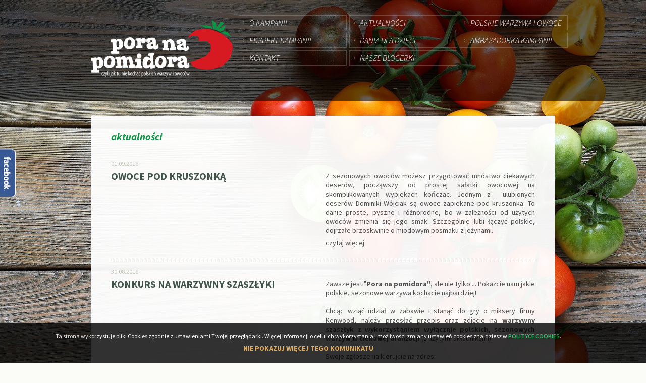

--- FILE ---
content_type: text/html; charset=utf-8
request_url: http://poranapomidora.com/news/show/page/3
body_size: 5569
content:
<html lang="pl">
<head>
  <title>Pora na Pomidora | Aktualności</title>
  <meta http-equiv="content-type" content="text/html; charset=utf-8">
  <meta name="keywords" content="">
  <meta name="description" content="">
  <link rel="stylesheet" type="text/css" href="/layouts/bezpiecznewarzywa/css/common.css">
  <link rel="stylesheet" type="text/css" href="/layouts/bezpiecznewarzywa/js/fancybox/jquery.fancybox-1.3.4.css">
  <script type="text/javascript" src="/layouts/bezpiecznewarzywa/js/jquery.js"></script>
  <script type="text/javascript" src="/layouts/bezpiecznewarzywa/js/cufon.js"></script>
  <script type="text/javascript" src="/layouts/bezpiecznewarzywa/js/font.js"></script>
  <script type="text/javascript" src="/layouts/bezpiecznewarzywa/js/form.js"></script>
  <script type="text/javascript" src="/layouts/bezpiecznewarzywa/js/fancybox/jquery.fancybox-1.3.4.pack.js"></script>
  <script type="text/javascript" src="/layouts/bezpiecznewarzywa/js/fancybox/jquery.easing-1.3.pack.js"></script>
  <script type="text/javascript" src="/layouts/bezpiecznewarzywa/js/mouse.js"></script>
  <script type="text/javascript" src="/layouts/bezpiecznewarzywa/js/jquery.jscrollpane.min.js"></script>
  <script type="text/javascript">
  //<![CDATA[
        $(function(){

        $("#wysuwane").css("left","-210px");
                 
                $("#wysuwane").hover(
                        function () {
                                $("#wysuwane").animate({left: "0px"}, 1000 );
                                                $(this).addClass("zamknij");
                        },
                        function () {
                                $("#wysuwane").animate({left: "-210px"}, 1000 );
                                                $(this).removeClass("zamknij");
                        }
                );
        });
  //]]>
  </script>
</head>
<body>
  <script type="text/javascript" src="/layouts/bezpiecznewarzywa/js/cookies.pack.js"></script>
  <div id="cookies"></div>
  <div class="wrapper">
    <div class="header">
      <div class="head_cont">
        <div class="logo">
          <a href="/"><img src="/layouts/bezpiecznewarzywa/img/logo.png" alt="Bezpieczne warzywa" width="339" height="112"></a>
        </div>
        <div class="menu_top">
          <ul>
            <li id="item_1"><a class="menu_0" href="/o-kampanii"><span>O kampanii</span></a></li>
            <li id="item_2"><a class="menu_1" href="/news/show"><span>Aktualności</span></a></li>
            <li id="item_3"><a class="menu_2" href="/polskie-warzywa-i-owoce"><span>Polskie warzywa i owoce</span></a></li>
            <li id="item_4"><a class="menu_3" href="/ekspert-kampanii"><span>Ekspert kampanii</span></a></li>
            <li id="item_5"><a class="menu_4" href="/dania-dla-dzieci"><span>Dania dla dzieci</span></a></li>
            <li id="item_6"><a class="menu_5" href="/ambasadorka-kampanii"><span>Ambasadorka kampanii</span></a></li>
            <li id="item_7"><a class="menu_6" href="/kontakt"><span>Kontakt</span></a></li>
            <li id="item_8"><a class="menu_7" href="/marta-gotujepl"><span>Nasze blogerki</span></a></li>
          </ul>
        </div>
        <div class="clear"></div>
      </div>
    </div>
    <div id="main">
      <div class="new_news">
        <h2 class="page_title">Aktualności</h2>
        <div id="new_item_363">
          <div class="team_item">
            <div class="news_title">
              <span class="date">01.09.2016</span>
              <h5>Owoce pod kruszonką</h5>
<img src="/dir_upload/blog/med/8fe27c01b0648d8d3932815dd1a3.jpg">
            </div>
            <div class="news_right">
              <br>
              <p class="Akapitzlist1">Z sezonowych owoców możesz przygotować mnóstwo ciekawych deserów, począwszy od prostej sałatki owocowej na skomplikowanych wypiekach kończąc. Jednym z  ulubionych deserów Dominiki Wójciak są owoce zapiekane pod kruszonką. To danie proste, pyszne i różnorodne, bo w zależności od użytych owoców zmienia się jego smak. Szczególnie lubi łączyć polskie, dojrzałe brzoskwinie o miodowym posmaku z jeżynami.</p>
              <p style="margin-top: 7px; margin-bottom: 15px;">czytaj więcej</p>
            </div>
            <div class="clear"></div>
          </div>
        </div>
        <div id="new_item_362">
          <div class="team_item">
            <div class="news_title">
              <span class="date">30.08.2016</span>
              <h5>Konkurs na warzywny szaszłyk!</h5>
<img src="/dir_upload/blog/med/2b7204fa0e1fdd5b75a6b7069d65.jpg">
            </div>
            <div class="news_right">
              <br>
              <p>Zawsze jest "<strong>Pora na pomidora"</strong>, ale nie tylko ... Pokażcie nam jakie polskie, sezonowe warzywa kochacie najbardziej!</p>
              <p> </p>
              <p class="MsoNormal">Chcąc wziąć udział w zabawie i stanąć do gry o miksery firmy Kenwood, należy przesłać przepis oraz zdjęcie na <strong>warzywny szaszłyk z wykorzystaniem wyłącznie polskich, sezonowych warzyw w ciekawej aranżacji</strong> (z użytymi składnikami).</p>
              <p class="MsoNormal"> </p>
              <p class="MsoNormal">Swoje zgłoszenia kierujcie na adres: <strong></strong></p>
              <p class="MsoNormal"> </p>
              <p class="MsoNormal">Szczegóły konkursu można znaleźć w <strong>REGULAMINIE.</strong></p>
              <p class="MsoNormal"> </p>
              <p class="MsoNormal"><strong>KONKURS potrwa </strong>od 30 sierpnia <strong>do 7 września br.</strong></p>
              <p class="MsoNormal"> </p>
              <p class="MsoNormal">Zachęcamy do polubienia naszego  i pozostawienia w komentarzu propozycji wykorzystania swoich ulubionych polskich warzyw ;-)</p>
              <p style="margin-top: 7px; margin-bottom: 15px;">czytaj więcej</p>
            </div>
            <div class="clear"></div>
          </div>
        </div>
        <div id="new_item_361">
          <div class="team_item">
            <div class="news_title">
              <span class="date">29.08.2016</span>
              <h5>Szybkie przekąski z warzyw i owoców w "Pytaniu na Śniadanie"</h5>
<a href="/news/show/361/szybkie-przekaski-z-warzyw-i-owocow-w-pytaniu-na-sniadanie"><img src="/dir_upload/blog/med/1f6cee518803647f431b4a9622d5.jpg"></a>
            </div>
            <div class="news_right">
              <br>
              <p style="text-align: justify;">Jeśli nie macie pomysłu na szybkie przekąski z warzyw i owoców twarze naszej kampanii - Dominika Wójkciak oraz Magdalena Jarzynka-Jendrzejewska, dzielą się w studio telewizji śniadaniowej "Pytanie na śniadanie" swoimi pomysłami na zdrowe chipsy z kapusty, dip z fasoli oraz racuchy ;-)</p>
              <p style="text-align: justify;"> </p>
              <p style="text-align: justify;">Ispiracji szukajcie <a href="http://pytanienasniadanie.tvp.pl/26727556/szybkie-przekaski-z-warzyw-chipsy-z-kapusty">tutaj!</a></p>
              <p style="text-align: justify;"> </p>
              <p style="text-align: justify;"> </p>
              <p style="margin-top: 7px; margin-bottom: 15px;"><a href="/news/show/361/szybkie-przekaski-z-warzyw-i-owocow-w-pytaniu-na-sniadanie">czytaj więcej</a></p>
            </div>
            <div class="clear"></div>
          </div>
        </div>
        <div id="new_item_360">
          <div class="team_item">
            <div class="news_title">
              <span class="date">24.08.2016</span>
              <h5>Czerwone warzywa na start!</h5>
<img src="/dir_upload/blog/med/7f68f9795c3226ec887a80c3c0c7.jpg">
            </div>
            <div class="news_right">
              <br>
              <p class="Akapitzlist1CxSpFirst" style="text-align: justify;">Czy widzieliście nową propozycję dania z warzywami w tle od naszej ambasadorki kampanii Dominiki Wójciak? Tym razem blogerka postawiła na kolor czerwony - pomidory i paprykę. Zawarty w nich drogocenny likopen nie ulega utlenieniu podczas obróbki cieplnej. Dzięki temu zarówno pomidory jak i papryki możemy gotować, piec i smażyć, nie martwiąc się, że po drodze warzywa stracą wszystkie składniki odżywcze. Szczególnie ważne jest to w diecie najmłodszych, którzy często stronią od surowych warzyw.</p>
              <p class="Akapitzlist1CxSpMiddle" style="text-align: justify;"> </p>
              <p style="text-align: justify;">Poniższy przepis to propozycja na idealne weekendowe śniadanie. Gęsty i aromatyczny sos z dojrzałych papryk i pomidorów jest świetnym sposobem, by do tego posiłku przemycić sporą porcję warzyw. Sos jest łatwy w przygotowaniu, stosunkowo szybki i niezwykle smaczny.</p>
              <p style="margin-top: 7px; margin-bottom: 15px;">czytaj więcej</p>
            </div>
            <div class="clear"></div>
          </div>
        </div>
        <div id="new_item_359">
          <div class="team_item">
            <div class="news_title">
              <span class="date">19.08.2016</span>
              <h5>Fasolka szparagowa dobra na ...</h5>
<img src="/dir_upload/blog/med/5ff3f90cef922b763a9c1d535ec5.jpg">
            </div>
            <div class="news_right">
              <br>
              <p>Szparagówka jest stosunkowo lekkostrawna w porównaniu z innymi fasolami, poza tym jest niskokaloryczna (ma zaledwie 27kcal w 100g). Warzywo to jest bogate w błonnik, który wspomaga procesy trawienne. Zawiera spore ilości kwasu foliowego, tak potrzebnego kobietom w okresie ciąży. Zielona fasolka zawiera więcej witaminy A i wspomnianego kwasu foliowego oraz żelaza.</p>
              <p> </p>
              <p>Z kolei żółta szparagówka jest bogatsza w potas i fosfor. Fasolka zawiera też magnez, wapń i mangan. Warzywo to  zawiera również witaminę K, niezbędną do prawidłowego krzepnięcia krwi.  Szparagówka jest też bogata w antyoksydanty- flawonoidy, a także beta-karoten, witaminę C i E.</p>
              <p> </p>
              <p style="margin-top: 7px; margin-bottom: 15px;">czytaj więcej</p>
            </div>
            <div class="clear"></div>
          </div>
        </div>
        <div id="new_item_358">
          <div class="team_item">
            <div class="news_title">
              <span class="date">17.08.2016</span>
              <h5>Wyniki konkursu "Baw się kolorami!..."</h5>
<img src="/dir_upload/blog/med/fbc79ec09fce78e547575c51c00f.jpg">
            </div>
            <div class="news_right">
              <br>
              <p>Mamy przyjemność ogłosić wyniki konkursu "Baw się kolorami!...". Było pysznie, kolorowo i lokalnie <em><em></em><span class="_skr">:)</span></em></p>
              <p> </p>
              <p>Nagrody za najlepsze prace wędrują do:</p>
              <p> </p>
              <p>Magdaleny z Koszalina, Izabeli z Łodzi oraz Agaty z Krakowa.</p>
              <p> </p>
              <div class="text_exposed_show">
                <p>Serdecznie gratulujemy wszystkim, którzy włączyli się do zabawy i razem z nami promowali polskie, sezonowe warzywa i owoce.</p>
                <p> </p>
                <p>Oto zwycięskie koktajle w warzywno-owocowej aranżacji <em><em></em></em></p>
              </div>
              <p style="margin-top: 7px; margin-bottom: 15px;">czytaj więcej</p>
            </div>
            <div class="clear"></div>
          </div>
        </div>
        <div id="new_item_357">
          <div class="team_item">
            <div class="news_title">
              <span class="date">11.08.2016</span>
              <h5>Koktajlowy zawrót głowy</h5>
<img src="/dir_upload/blog/med/9a9eb54c545552de0c1c8c21bfab.jpg">
            </div>
            <div class="news_right">
              <br>
              <p style="text-align: justify;">Zdrowe, smaczne i kolorowe - koktajle! Dziś przedstawiamy Wam propozycję na pożywny koktajl warzywno-owocowy z marchwi i brzoskwini od Dominiki Wójciak - naszej ambasadorki.</p>
              <p style="text-align: justify;"> </p>
              <p style="text-align: justify;">Przepis na bombę witaminową znajdziecie <a href="/ambasadorka-kampanii">tutaj.</a></p>
              <p style="margin-top: 7px; margin-bottom: 15px;">czytaj więcej</p>
            </div>
            <div class="clear"></div>
          </div>
        </div>
        <div id="new_item_356">
          <div class="team_item">
            <div class="news_title">
              <span class="date">08.08.2016</span>
              <h5>Czy wiecie, że ...</h5>
<img src="/dir_upload/blog/med/3ec91b72ee04155db12da5e3bee9.jpg">
            </div>
            <div class="news_right">
              <br>
              <p>Czy wiecie, że ...</p>
              <p> </p>
              <p>fasolka szparagowa polecana jest chorym na cukrzyce, gdyż ma niski indeks glikemiczny (zaledwie 15), a dodatkowo pomaga regulować poziom glukozy we krwi.</p>
              <p> </p>
              <p>Dodatkowym atutem jest to, że zawiera ona sporo potasu, który wzmaga wydalanie toksyn z organizmu i zapobiega cellulitowi wodnemu. Wzmacnia także układ odpornościowy, gdyż ma sporo wit. C oraz zawiera aglutyninę, która dodatkowo wspomaga procesy immunologiczne organizmu.</p>
              <p> </p>
              <div class="text_exposed_show">
                <p>Więcej informacji znajdziecie <a href="/ekspert-kampanii">tutaj.</a></p>
              </div>
              <p style="margin-top: 7px; margin-bottom: 15px;">czytaj więcej</p>
            </div>
            <div class="clear"></div>
          </div>
        </div>
        <div id="new_item_355">
          <div class="team_item">
            <div class="news_title">
              <span class="date">04.08.2016</span>
              <h5>Gołąbki z cukinią - pycha!</h5>
<img src="/dir_upload/blog/med/799dac9d1b1a682edd0b32ca7308.jpg">
            </div>
            <div class="news_right">
              <br>
              <p class="Akapitzlist1">Młoda, letnia kapusta aż prosi się, by wykorzystać ją do gołąbków. To wbrew pozorom bardzo proste danie. Szczególnie kiedy przyrządzisz je z nadzieniem z pęczaku i cukinii zamiast tradycyjnego mięsnego farszu. Pęczak warto namoczyć przez noc, wtedy będzie nie tylko łatwiejszy do strawienia ale także szybciej się ugotuje.</p>
              <p class="Akapitzlist1"> </p>
              <p class="Akapitzlist1"> </p>
              <p style="margin-top: 7px; margin-bottom: 15px;">czytaj więcej</p>
            </div>
            <div class="clear"></div>
          </div>
        </div>
        <div id="new_item_353">
          <div class="team_item">
            <div class="news_title">
              <span class="date">29.07.2016</span>
              <h5>Warzywno-owocowe dania dla dzieci</h5>
<img src="/dir_upload/blog/med/372d18b9a8f16b486eaec55080e6.jpg">
            </div>
            <div class="news_right">
              <br>
              <p style="text-align: justify;"><span>Zapraszamy do wypróbowania propozycji dań dla dzieci z pysznymi oraz zdrowymi warzywami i owocami w roli głównej. Na naszej stronie znajdziecie wiele przepisów i inspiracji do gotowania z wykorzystniem polskich, sezonowych warzyw i owoców. Dominika Wójciak, ambasadorka naszej kampanii dostarczy Wam dużo koloru i radości na talerzeu.</span></p>
              <p style="text-align: justify;"> </p>
              <p style="text-align: justify;"><span>Pyszne przepisy znajdziecie</span> <a href="/dania-dla-dzieci">tutaj</a> <span>i</span> <a href="/ambasadorka-kampanii">tutaj!</a></p>
              <p style="text-align: justify;"> </p>
              <p style="text-align: justify;">Jedźmy zdrowo i sezonowo ;-)</p>
              <p style="margin-top: 7px; margin-bottom: 15px;">czytaj więcej</p>
            </div>
            <div class="clear"></div>
          </div>
        </div>
        <div class="clear"></div>
        <p class="pagination"><a href="/news/show/page/2">« poprzednia</a> 1 <a href="/news/show/page/2">2</a> <strong>3</strong> <a href="/news/show/page/4">4</a> <a href="/news/show/page/5">5</a> <a href="/news/show/page/6">6</a> <a href="/news/show/page/7">7</a> <a href="/news/show/page/8">8</a> <a href="/news/show/page/9">9</a> <a href="/news/show/page/10">10</a> … <a href="/news/show/page/36">36</a> <a href="/news/show/page/37">37</a> <a href="/news/show/page/4">następna »</a></p>
        <div class="clear"></div>
      </div>
    </div>
    <div class="push"></div>
  </div>
  <div class="footer">
    <div class="footer_container">
      <div class="footer_content">
        <div class="poll">
          <h3 class="sub_title">Sonda</h3>
<strong>Weź udział w naszej sondzie i odpowiedz na poniższe pytanie:</strong>
          <div class="pollContainer">
            <div class="poll_42">
              <p class="question">Jaki koktajl owocowy najchętniej piją wasze dzieci?</p>
              
            </div>
          </div>
          <div class="pollPosition"></div>
        </div>
        <div class="sponsor">
        <h3 class="sub_title">Organizator</h3>
        <p>Federacja Branżowych Związków Producentów Rolnych</p>
<img src="/layouts/bezpiecznewarzywa/img/logo_fbzpr.jpg" alt="Federacja Branżowych Związków Producentów Rolnych" width="83" height="118">
</div>
        <div class="douknow">
          <h3 class="sub_title">Czy wiesz, że... ?</h3>
          <h3><span><span style="font-weight: normal;"><em>...dynia wzmacnia system immunologiczny</em></span></span></h3>
          <p><span style="font-weight: normal;"></span></p>
          <p></p>
        </div>
        <div class="clear"></div>
      </div>
      <div class="clear"></div>
      <div class="copy">
        <strong>Działanie sfinansowane ze środków Funduszu Promocji Owoców i Warzyw</strong>
        <p>Copyright 2011 - 2014 Pora na pomidora <span>projekt <!-- poranapomidora.com <a class="newWindow" href="http://www.xelibri.pl"> -->Agencja interaktywna<!-- poranapomidora.com </a> --> Xelibri.pl</span></p>
      </div>
    </div>
    <div id="wysuwane">
      <div id="wewnatrz" style="float:left;width:200px; display:block; margin-left:0px; background-color:#FFF">
        <div>
          
        </div>
      </div>
    </div>
    <script type="text/javascript">

    /* <![CDATA[ */
    </script> <noscript>
    <div style="display:inline;"></div>
</noscript>
  </div>
  <script type="text/javascript" src="/layouts/bezpiecznewarzywa/js/common.js"></script>
<script defer src="https://static.cloudflareinsights.com/beacon.min.js/vcd15cbe7772f49c399c6a5babf22c1241717689176015" integrity="sha512-ZpsOmlRQV6y907TI0dKBHq9Md29nnaEIPlkf84rnaERnq6zvWvPUqr2ft8M1aS28oN72PdrCzSjY4U6VaAw1EQ==" data-cf-beacon='{"version":"2024.11.0","token":"edbbb5127f4441e78091d7fed60e9779","r":1,"server_timing":{"name":{"cfCacheStatus":true,"cfEdge":true,"cfExtPri":true,"cfL4":true,"cfOrigin":true,"cfSpeedBrain":true},"location_startswith":null}}' crossorigin="anonymous"></script>
</body>
</html>



--- FILE ---
content_type: text/css; charset=
request_url: http://poranapomidora.com/layouts/bezpiecznewarzywa/css/common.css
body_size: 7888
content:
@import url(https://fonts.googleapis.com/css?family=Source+Sans+Pro:400,300,300italic,400italic,600,600italic,700,700italic);

html, body, div, span, applet, object, iframe,
h1, h2, h3, h4, h5, h6, p, blockquote, pre,
a, abbr, acronym, address, big, cite, code,
del, dfn, em, font, img, ins, kbd, q, s, samp,
small, strike, sub, tt, var,
dl, dt, dd,fieldset, form, label, legend,
table, caption, tbody, tfoot, thead, tr, th, td {
	margin: 0;
	padding: 0;
	border: 0;
	outline: 0;
	font-weight: inherit;
	font-style: inherit;
	font-size: 100%;
	font-family: inherit;
	vertical-align: baseline;
	width: auto;
	height: auto;

}
:focus {
	outline: 0;
}
body {
	line-height: 1;
	color: black;
	background: white;
	font-family: 'Source Sans Pro', sans-serif;
	font-weight: 400;
}
table {
	border-collapse: separate;
	border-spacing: 0;
}
caption, th, td {
	text-align: left;
}
blockquote:before, blockquote:after,
q:before, q:after {
	content: "";
}
blockquote, q {
	quotes: "" "";
}

html, body {
	height: 100%;
}

em {
	font-style: italic;
}

body {
	font-family: 'Source Sans Pro', sans-serif;
	font-size: 14px;
	line-height: 18px;
	padding: 0;
	margin: 0;
	color: #535151;
	background: #FBFCF7 url(../img/background.jpg) no-repeat center 0px;
	background-size: cover;
    background-attachment: fixed;
}

p {
	margin: 0px;
	padding: 0px;
	text-align: justify;
}

a {
	text-decoration: none;
	color: #00b64a;
    text-transform: uppercase;
    font-size: 12px;
    font-weight: 600;
}

.pagination {
	text-align: center;
}

.cufon-loading a {
   visibility: hidden !important;
}

a:hover {
	color: #d35f37;
	text-decoration: underline;
}

.no_bg {
	background: none !important;
}

ul, li {
	margin: 0;
	padding: 0;
}

.left {
	float: left;
}

.right {
	float: right !important;
}

.clear {
	clear: both;	
}

.wrapper {
	min-height: 100%;
	height: auto !important;
	height: 100%;
	margin: 0 auto -255px;
}

.footer, .push {
	min-height: 255px !important;
	clear: both;
}

.push {
	height: 100px !important;
}

#main {
	width: 920px;
	margin: 0px auto;
	padding: 10px;
	padding-bottom: 35px;
}

.footer {
    background: rgba(0, 0, 0, 0.6);
}

.footer_container {
	margin: 0 auto;
}

.header {
    height: 180px;
    margin-bottom: 20px;
    padding-top: 20px;
    background: rgba(0, 0, 0, 0.6);
}

.head_cont {
	width: 980px;
	margin: 0 auto;
}

.menu_top {
    width: 657px;
	float: right;
}

.logo {
	float: left;
    padding-top: 20px;

}

.logo img {
    margin-left: 30px;
}

.menu_top ul {
	list-style: none;
	margin-top: 10px;
}

.menu_top li {
	float: left;
    margin-right: 5px;
    margin-bottom: 5px;
    min-width: 214px;
}

.menu_top li:last-child {
	background: none;
}



.menu_top li a {
	padding: 5px 10px 5px 0px;
	color: white;
	display: block;
	padding-right: 5px;
    border: 1px solid rgba(255,255,255,0.2);
}


.menu_top li span {
	color: white;
	font-size: 16px;
	display: block;
    padding: 0px 0px 0px 20px;
    font-style: italic;
    font-weight: 200;
    position: relative;
}

.menu_top li a:hover {
    border: 1px solid rgba(255,255,255,0.6);
	text-decoration: none;
}

@font-face {
    font-family: 'icomoon';
    src:    url('../fonts/icomoon.eot?95eq62');
    src:    url('../fonts/icomoon.eot?95eq62#iefix') format('embedded-opentype'),
        url('../fonts/icomoon.ttf?95eq62') format('truetype'),
        url('../fonts/icomoon.woff?95eq62') format('woff'),
        url('../fonts/icomoon.svg?95eq62#icomoon') format('svg');
    font-weight: normal;
    font-style: normal;
}

.menu_top span:before {
    font-family: 'icomoon' !important;
	speak: none;
    font-style: normal;
    font-weight: normal;
    font-variant: normal;
    text-transform: none;
    line-height: 1;
    -webkit-font-smoothing: antialiased;
    -moz-osx-font-smoothing: grayscale;
    content: "\232a";
    position: absolute;
    left: 8px;
	top: 6px;
    font-size: 6px;
}

a { position: relative; }
a.more:before, .otylosc a:before, .loklanie a:before, .front_left a:before, {
	 font-family: 'icomoon' !important;
	speak: none;
    font-style: normal;
    font-weight: normal;
    font-variant: normal;
    text-transform: none;
    line-height: 1;
    -webkit-font-smoothing: antialiased;
    -moz-osx-font-smoothing: grayscale;
    content: "\232a";
    position: absolute;
    left: -7px;
    top: 4px;
    font-size: 6px;
}


.menu_top li a:hover span {
	
}

.menu_top li.active a {
	text-decoration: none;
    background-color: white;
    color: #0b9444;
}

.menu_top li.active a span {
    color: #0b9444;
    font-weight: 400;
}

.page_title {
	text-transform: lowercase;
	font-weight: bold;
	font-size: 20px;
	padding-bottom: 30px;
	line-height: 22px;
	color: #0b9444;
	font-style: italic;
}

.box {
	width: 254px;
	float: left;
}

.mgr {
	margin-right: 47px;
}

.page {
	padding: 30px;
	background: url(../img/dott.png) scroll repeat 0 0;
	margin-bottom: 15px;
}

.page h2 {
	font-weight: bold;
	font-size: 13px;
	padding-bottom: 10px;
}

.page ul {
	margin-left: 30px;
}

.page ul li {
	padding-top: 5px;
}

.front_left {
	background: url(../img/dott.png) scroll repeat 0 0;
	height: 631px;
	float: left;
	width: 370px;
	padding: 35px;
}

.intro {
	background: url(../img/dott.gif) scroll repeat-x bottom left;
	padding-bottom: 30px;
	margin-bottom: 30px;
}

.intro .page_title {
	font-size: 22px;
	line-height: 25px;
}

.news_title {
	font-size: 20px;
	line-height: 25px;
	padding-bottom: 10px;
}


.front .front_right {
	background: url(../img/green.png) scroll repeat 0 0;
	float: right;
	width: 480px;
	position: relative;
	padding: 15px 0px;
}

.front .front_full {
	background: url(../img/green.png) scroll repeat 0 0;
	float: left;
	width: 100%;
	position: relative;
	padding: 15px 0px;
}

.contact_left {
	float: left;
	width: 350px;
}

.contact_right {
	float: right;
	width: 490px;
}


.facebook {
	position: absolute;
	right: 0px;
	bottom: 0px;
	width: 201px;
}

.errorMsg {
	display: none;
	color: red;
}

.contact_form label {
	display: block;
	float: left;
	width: 70px;
	color: #535151;
}

.contact_form p {
	margin-bottom: 5px;
}

.contact_form input {
	padding: 3px;
	border: 1px solid #e4e4e4;
	background: #ffffff;
	width: 190px;
}

.contact_form input:focus {
	border: 1px solid #4BBD6E;
	background: #feffed;
}

.contact_form textarea {
	padding: 3px;
	resize: none;
	width: 410px;
	border: 1px solid #e4e4e4;
	background: #ffffff;
	font-size: 12px;
	font-family: 'Source Sans Pro', sans-serif;
}

.contact_form textarea:focus {
	border: 1px solid #4BBD6E;
	background: #feffed;
}

#send_button {
	background: url(../img/send.gif) scroll no-repeat 0 0;
	display: block;
	width: 124px;
	height: 20px;
	border: none;
	padding: 0px;
	margin-top: 20px;
	cursor: pointer;
	margin-left: 70px;
}

#send_button:hover {
	opacity: 0.7;
	filter: alpha(opacity = 70);
}

.front_news_item {
	padding-bottom: 10px;
}



.front_news_item p span {
	color: #c0c1b5;
	padding-right: 10px;
}

.aright {
	text-align: right;
}

.answer {
	float: left;
}
/*
.answer_radio {
	display: none;
}
*/
.footer_container {
	width: 920px;
	margin: 0 auto;
}

.poll {
    margin-right: 24px;
    width: 400px;
	float: left;
}

.footer_content {
	color: #fff;
	height: 184px;
}

.footer_content h3 {
	text-transform: lowercase;s
}

.footer_content ul {
	margin-left: 10px;
}

.copy {
	padding-top: 15px;
	color: #fff;
}

.center {
	text-align: center;
}

.copy p {
	color: #b7e3c4;
    width: 920px;
    margin: 0 auto;
    display: block;
	font-size: 12px;
	color: rgb(83, 81, 81);
	line-height: 1.2;
}

.copy span a {
    text-decoration: none;
    color: rgb(83, 81, 81);
    text-transform: none;
    font-size: 12px;
    font-weight: 300;
}


.copy strong {
	text-align: left;
	/*font-size: 13px;*/
	font-size:15px !important;
    width: 920px;
    margin: 0 auto;
    display: block;
    font-size: 14px;
	/*color: rgb(83, 81, 81);*/
	color:#FFF;
	line-height: 1.2;
}

.links {
	float: left;
	width: 450px;
}

.sponsor {
	float: right;
	width: 217px;
}

.douknow {
    float: left;
    width: 245px;
}

.douknow p {
	font-style: italic;
	font-size: 15px;
}

.links a {
	color: #535151;
}

.links li:hover {
	color: #d35f37 !important;
}

.links li:hover a {
	color: #d35f37 !important;
}


.sub_title {
    font-size: 18px;
    color: rgb(255, 254, 254);
    font-style: italic;
    text-align: left;
    margin-top: 20px;
    margin-bottom: 10px;
    padding-bottom: 10px;
    font-weight: 600;
    border-bottom: 2px #009044 solid;
}

.sonda {
}


.link_1 {
	clear: left;
	width: 225px;
	float: left;
}

.link_0 {
	width: 190px;
	float: right;
}

.mylink_6 {
}

.links li {
	padding-bottom: 5px;
}

.douknow a {
	color: #535151;
}

.douknow li {
	padding-bottom: 5px;
}

.douknow li:hover {
	color: #d35f37 !important;
}

.douknow li:hover a {
	color: #d35f37 !important;
}


.percentage {
	padding-left: 10px;
	float: left;
}

.percent {
	padding-bottom: 3px;
}

.selected {
	text-decoration: underline;
}
.answer input {
	transform: translate(0px, 2px);
}

.answer label {
	padding-right: 0px;
	cursor: pointer;
	padding-bottom: 2px;
	font-size: 13px;
	color: rgb(255, 255, 255);
	text-transform: uppercase;
	text-align: left;
}


.answer label:hover {
	color: #d35f37;
}

.answer {
	padding-right: 5px;
	text-align: left;
}


.span_3 {
	display: none;
}


.submit input {
  font-size: 18px;
  color: rgb(255, 255, 255);
  font-style: italic;
  text-align: left;
  background-color: rgb(215, 25, 33);
  width: 90px;
  height: 28px;
  border: none;
  cursor: pointer;
}

.submit p::before {
	font-weight: 700;
	font-size: 18px;
	color: rgb(255, 255, 255);
	font-style: italic;
	content: "głosuj";
	position: absolute;
	padding: 4px;
	margin-left: 17px;
	cursor: pointer;
}

.submit {
	    transform: translate(0px, 10px);
}

.submit .center {
	text-align: left;
}

.news_title {
	width: 375px;
	float: left;
}

.news_right {
	padding-top: 10px;
	float: right;
	width: 415px;
}

.team_item {
	background: url(../img/dott.gif) scroll repeat-x bottom left;
	padding-bottom: 10px;
	margin-bottom: 10px;
}

.team_item .news_title {
	font-size: 12px;
	font-weight: bold;
}

.team_item .news_title span {
	font-size: 12px;
	font-weight: normal;
	color: #c0c1b5;
	padding-right: 5px;
}

.hidden {
	display: none;
}

.douknow p {
	text-align: left;
}

.douknow span {
    font-size: 18px;
    color: rgb(255, 255, 255);
    font-style: italic;
    text-align: left;
    line-height: 1.4;
}
.pora {
	position: absolute;
	left: 0px;
	bottom: 30px;
}

.logo_pora {
	float: left;
	margin-top: -40px;
	margin-bottom: 15px;
}

.send_correct {
	text-align: center;
	color: #4BBD6E;
	font-size: 16px;
}

#item_4 {
	background: none !important;
}

#wysuwane
{
 
    background: url("../img/fbpodklad.png") no-repeat scroll 0 0 transparent;
 
    padding:  8px 5px;
    width: 255px;
    height:402px;
 
    position: fixed;
    margin-top: -65px; 
    left: 0px;
    top: 50%;
 
}
.zamknij
{
    background-position: 0px 0px -242px 0px;
}

.sponsor p {
	width: 130px;
	font-size: 15px;
	float: right;
    margin-right: 20px;
}

.sponsor img {
	float: left;
	    width: 56px;
}

.page h2 {
	color: #0b9444;
	font-size: 15px !important;
	font-weight: normal;
}

hr {
	background: url(../img/dott.gif) scroll repeat-x bottom left;
	height: 1px;
	width: 100%;
	border: none;
}

.pomidor_holder {
	background: url(../img/dott.gif) scroll repeat-x bottom left;
	padding-bottom: 30px;
	margin-bottom: 25px;
	margin-left: 12px;
	margin-right: 12px;
}	 

.category_trigger {
	position: relative;
	cursor: pointer;
}

.category_trigger .category_cover {
	position: absolute;
}

.category_trigger .trigger_title{
	z-index: 9999;
	position: absolute;
	background: url(../img/subpage_title.jpg) scroll no-repeat 0 0;
	width: 126px;
	left: 34px;
	height: 46px;
	color: #fff;
	padding-top: 13px;
	display: block;
	text-align: center;
}

.pomidor_holder {
	float: left;
	width: 189px;
	height: 206px;
}

.show_pomidor {
	background: #179a4e;
	position: absolute;
	top: -20px;
	left: -130px;
	z-index: 999999;
	opacity: 0.97;
	padding-top: 15px;
	width: 460px;
	padding-bottom: 30px;
	display: none;
}

.show_pomidor h2 {
	color: #fff;
	padding: 10px;
	display: block;
	text-align: center;
	margin-top: 15px;
	margin-bottom: 20px;
	margin-left: 25px;
	font-size: 24px !important;
	border: 3px solid #fff;
	float: left;
}

.show_pomidor span {
	color: #fff;
	padding-top: 15px;
	display: block;
	text-align: center;
	margin-top: 5px;
	margin-bottom: 20px;
	text-transform: uppercase;
	text-align: left;
	font-size: 20px;
}


.close_x {
	float: right;
	margin-right: 15px;
	margin-top: 0px;
	cursor: pointer;
}

.show_pomidor_content {
	padding: 15px;
	padding-top: 5px;
	padding-bottom: 0px;
	padding-left: 25px;
	color: #fff;
}

.show_pomidor_content p {
	text-align: left !important;
	font-size: 13px;
}

.this_item_14 {
	background: none;
}

.box_with_round {
	background: url(../img/round-box.png) scroll no-repeat 0 0;
	width: 216px;
	margin-bottom: 40px;
	height: 222px;
}

.list_items .box_with_round {
	background: url(../img/list_box.jpg) scroll no-repeat 0 0;
	width: 274px;
	margin-bottom: 10px;
	height: 232px;
	margin-right: 25px;
}



.box_with_round h3 {
	color: #535151;
	font-size: 18px;
	text-transform: uppercase;
	padding-top: 20px;
	padding-left: 20px;
	padding-bottom: 20px;
}

.simple_box h3 {
	color: #535151;
	font-size: 18px;
	text-align: center;
	padding-bottom: 30px;
}

.simple_box p {
	margin-bottom: 30px;
}

.simple_box {
	width: 216px;
	margin-bottom: 30px;
}

.box_with_round p {
	padding-left: 20px;
	padding-right: 20px;
	text-align: left;
	margin-bottom: 20px;
}


.green {
	color: #0b9444 !important;
	line-height: 18px !important;
	float: left;
	width: 100px;
	font-size: 13px;
}

.wydarzenia_title p {
	float: left;
	color: #535151;
	font-size: 14px;
	font-family: 'Source Sans Pro', sans-serif;
}

.round_img {
	float: left;
	margin-right: 15px;
}

.round_img img {
	-webkit-border-radius: 5px;
	-moz-border-radius: 5px;
	border-radius: 5px;
}

#cookie {
	color: #fff;
	z-index: 999999;
	position: fixed;
	bottom: 0px;
	width: 100%;
	opacity:0.8;
	filter:alpha(opacity=80);
	background: #000;
}

.box_980 {
	padding: 10px 20px;
	margin: 0 auto;
	width: 1060px;	
	height: 60px;
	text-align: center;
}

#cookie a {
	text-decoration: none;
}

#cookie p {
	line-height: 14px;
	font-size: 12px;
	font-family: 'Source Sans Pro', sans-serif;
	float: left;
	opacity:1;
	filter:alpha(opacity=100);
	color: #fff;
	padding-top: 10px;	
	text-align: center;
}

#close_cookie {
	font-size: 14px;
    color: #de9732;
    display: block;
    margin-top: 10px;
    font-weight: bold;
}

.lightobox {
	width: 700px;
	overflow: hidden;
}

.lightobox div {
	margin-bottom: 10px;
}

.scroll_content {
	height: 295px;
	width: 446px;
	position: relative;
	z-index: 99999;
	color: #fff;
}

.scroll_content p {
	color: #fff;
	text-align: justify !important;
}

.scroll_content * {
	color: #fff !important;
}

.scroll_content h3 {
	margin-top: 10px;
}

.jspContainer
{
	overflow: hidden;
	position: relative;
}

.jspPane
{

	position: absolute;
}

.jspVerticalBar
{
	position: absolute;
	top: 15px;
	right: 0px;
	width: 12px;
	height: 285px !important;
	z-index: 999999;
}

.jspHorizontalBar
{
	display: none;
	position: absolute;
	bottom: 0;
	left: 0;
	width: 100%;
	height: 16px;
	background: red;
}

.jspVerticalBar *,
.jspHorizontalBar *
{
	margin: 0;
	padding: 0;
}

.jspCap
{
	display: none;
}

.jspHorizontalBar .jspCap
{
	float: left;
}

.jspTrack
{
	background: url(../img/scroll_bg.png) scroll repeat-y 0 0;
	position: relative;
}

.jspDrag
{
	background: #fff;
	position: relative;
	top: 0;
	left: 0;
	cursor: pointer;
}

.jspHorizontalBar .jspTrack,
.jspHorizontalBar .jspDrag
{
	float: left;
	height: 100%;
}

.jspArrow
{
	background: #50506d;
	text-indent: -20000px;
	display: block;
	cursor: pointer;
}

.jspArrow.jspDisabled
{
	cursor: default;
	background: #80808d;
}

.jspVerticalBar .jspArrow
{
	height: 16px;
}

.jspHorizontalBar .jspArrow
{
	width: 16px;
	float: left;
	height: 100%;
}

.jspVerticalBar .jspArrow:focus
{
	outline: none;
}

.jspCorner
{
	background: #eeeef4;
	float: left;
	height: 100%;
}

* html .jspCorner
{
	margin: 0 -3px 0 0;
}

.recipe_content {
	position: absolute;
	right: 0px;
	top: 20px;
	width: 120px;
}

.recipe_content p {
	color: #0b9444;
	font-size: 14px;
	width: 150px;
	text-align: left;
	padding-top: 20px;
	margin-bottom: 10px;
	padding-left: 15px;
	
}

.recipe_content span {
	display: block;
	color: #fff;
	margin-bottom: 15px;
}

.recipe_content em {
	font-style: normal;
	font-family: 'Source Sans Pro', sans-serif;
	text-transform: uppercase;
	padding-left: 25px;
}

.przepisy_front .recipe_img p {
	position: absolute;
	left: 135px;
	bottom: 30px;
	text-transform: uppercase;
	padding-left: 20px;
	font-size: 13px;
}

.left .recipe_img p {
	position: absolute;
	right: 10px;
	bottom: -3px;
	text-transform: uppercase;
	padding-left: 20px;
	font-size: 13px;
}

.left .recipe_img {
	display: block;
	width: 117px;
	height: 125px;
	position: relative;
	overflow: hidden;
}

.left .recipe_img .pic_cover {
	position: absolute;
	left: 0px;
	top: 0px;
}

.list_items .top_rated .recipe_img {
	display: block;
	width: 135px;
	height: 101px;
	position: relative;
}

.list_items  .top_rated .recipe_img .pic_cover {
	position: absolute;
	left: 0px;
	top: 0px;
}

.list_items .recipe_content p {
	line-height: 1.2em !important;
}

.list_items .recipe_content span {
	display: block;
	line-height: 1.2em !important;
	padding-left: 15px;
	color: #535151;
}

.list_items .recipe_content .more {
	margin-left: 15px;
}

.left_content {
	float: left;
	width: 360px;
}

.przepisy_details .left {
	width: 350px;
	padding-bottom: 20px;
	float: right !important;
}

.przepisy_details .right {
	width: 270px;
	padding-bottom: 20px;
	float: left !important;
}

.przepisy_details2 .left {
	width: 640px;
	padding-bottom: 20px;
}

.przepisy_details2 .right {
	width: 270px;
	padding-bottom: 20px;
}

.recipe_author {
	color: #a27a6a !important;
	font-size: 16px !important;
	margin-bottom: 20px;
}

.przepisy_details h3 {
	text-transform: uppercase;
	font-size: 14px !important;
}

.blog_details h3 span {
	text-transform: uppercase;
	font-size: 14px !important;
}

.blog_details h3 {
	text-transform: uppercase;
	font-size: 14px !important;
}


.static_width {
	width: 600px;
}

.amount {
	text-transform: uppercase;
	color: #4c3823;
	font-size: 14px !important;
	padding-bottom: 0px;
	padding-top: 0px !important;
	padding-left: 25px;
}


.amount em {
	font-style: normal;
	color: #999999;
}

.ocena {
	text-transform: uppercase;
	color: #6b4536;
	font-size: 14px !important;
	padding-bottom: 2px !important;
	padding-top: 5px !important;
}

.ilosc {
	text-transform: uppercase;
	color: #999999 !important;
	padding-top: 2px !important;
	font-size: 13px !important;
	padding-bottom: 2px !important;
}

.top_rated .recipe_content {
	width: 190px;

}

.top_rated span {
	color: #a27a6a;
}

.top_rated .recipe_img {
	top: 10px;
}

.top_rated .recipe_img img {
	max-width: 125px !important;
}

.recipe_img img {
	max-width: 135px !important;
}

.pic_cover img {
	background: none !important;
}

.tags {
	padding-top: 30px;
}

.tags a {
	padding-top: 0px;
	color: #6b4536 !important;
	display: block;
	margin-bottom: 5px;
	text-transform: uppercase;
	background: url(../img/tag.png) scroll no-repeat left center;
	padding-left: 28px;
}

.whole_rating {
	border: 1px solid #d8c2ac;
	padding: 15px;
	margin-top: 30px;
	min-height: 20px;
	-webkit-border-radius: 3px;
	-moz-border-radius: 3px;
	border-radius: 3px;
}


.whole_rating p {
	color: #6b4536;
	font-style: 13px;
	text-transform: uppercase;
	padding-top: 0px;
}

.thanks {
	display: none;
}

.rate_title {
	padding-bottom: 9px;
}

.filter {
	border: 1px solid #d8c2ac;
	padding: 15px;
	margin-top: 30px;
	-webkit-border-radius: 3px;
	-moz-border-radius: 3px;
	border-radius: 3px;
	min-height: 70px;
}

.filter li {
	float: left;
	width: 180px;
	list-style: none !important;
	background: none !important;
	margin-bottom: 10px;
}

.filter ul {
	list-style: none !important;
	background: none !important;
}

.filter a {
	padding-top: 0px;
	color: #6b4536 !important;
	display: block;
	margin-bottom: 5px;
	text-transform: uppercase;
	padding-left: 28px;
}

.selected a {
	text-decoration: underline;
}

em a {
	color: #6b4536 !important;
}

.list_items .top_rated {
    position:relative;
    overflow:hidden;
    width: 280px;
	min-height: 187px;
	clear: none;
	background: url(../img/dott.gif) scroll repeat-x left bottom;
	margin-bottom: 10px;
	padding-top: 45px;
}

.list_items .top_rated .recipe_content {
	padding-top: 30px;
	width: 170px;
}

.list_items .item_1 {
	float: left !important;
	margin-right: 35px;
}

.list_items .box_with_round h3 {
	font-size: 23px;
}

.list_items .item_0 {
	float: left  !important;
}

.list_items .item_2 {
	float: left  !important;
	margin-right: 35px;
}


.fakty_mity {
	background: #ffffff !important;
	height: 194px !important;
	display: block;
}

.errored {
	display: block;
	float: right;
	margin-bottom: 10px;
	color: red;
}

.mycontent label {
	display: block;
	width: 148px;
}

.mycontent .errored {
	clear: right;
	float: none;
	display: block;
	text-align: right;
}

.recipes_kind {
	height: 100px;
	position: relative;
}

.recipes_kind span.errored {
	position: absolute;
	bottom: 0px;
	right: 0px;
}

.copy {
	font-size: 11px;
    background-color: black;
    position: absolute;
    height: 140px;
    width: 100%;
    left: 0;
    margin-top: 20px;
}

.news_front a:hover {
		text-decoration: underline;
}

#surname {
	display: none;
}

.contact_form .errored {
	clear: right;
	display: block;
	float: right;
	margin-bottom: 10px;
	color: red;
}

.pagination {
	margin-bottom: 50px;
	text-align: center;
	font-family: 'Source Sans Pro', sans-serif;
	text-transform: uppercase;	
}

.see_other {
	width: 226px;
	margin: 30px auto;
	display: block;
}

.konkurs_item article h3 {
	color: #363636;
	font-size: 18px !important;
	font-family: 'Source Sans Pro', sans-serif;
	background: url(../img/stars.jpg) scroll no-repeat left center;
	padding-left: 70px;
	margin-left: 5px;
	margin-bottom: 15px;
	width: auto;
}

.konkurs_item div {
	padding-left: 75px;
	margin-bottom: 15px;
}

.konkurs_item article {
	display: block;
	width: 450px;
	float: left;
}

.konkurs_item aside {
	float: right;
	width: 160px;
	background: #fde1cc;
	padding: 15px;
	height: 100%;
}

.konkurs_item aside h4 {
	color: #363636;
	font-size: 18px !important;
	font-family: 'Source Sans Pro', sans-serif;
}

.konkurs_item aside h3 {
	font-family: 'Source Sans Pro', sans-serif;
	text-transform: uppercase;	
	color: #4c3823;
	font-size: 13px !important;
	margin-bottom: 0px;
	margin-top: 10px;
}

.is_active0 aside {
	background: #ecebe9;
}


.konkurs_item {
	background: url(../img/sep.gif) scroll no-repeat center bottom;
	padding-bottom: 20px;
	margin-bottom: 20px;
}

.see_more_and_vote {
	font-family: 'Source Sans Pro', sans-serif;
	text-transform: uppercase;	
	float: left;
	font-size: 11px;
	display: block;
	margin-left: 10px;
	padding-top: 11px;
	text-decoration: underline;
	color: #f56a02
}

.see_winners {
	font-family: 'Source Sans Pro', sans-serif;
	text-transform: uppercase;	
	float: left;
	font-size: 11px;
	display: block;
	margin-left: 75px;
	text-decoration: underline;
	color: #f56a02
}

.own_recipe {
	float: left;
	margin-left: 75px;	
}



.konkursy_siadebar .whole_rating {
	border: none;
	padding: 0px;
	width: 86px;
	height: 31px;
}


.konkursy_list .rate_title {
	display: none;
}

.konkursy_img {
	width: 208px;
	height: 128px;
}

.konkursy_img a {
	display: block;
	padding-top: 5px;
	padding-left: 6px;
}

.list_item {
	float: left;
	width: 208px;	
	margin-right: 10px;
	position: relative;
	padding-top: 35px;
	padding-bottom: 20px;
	min-height: 230px;
}

.list_item .ilosc_glosow {
	background: #ecebe9;
	position: absolute;	
	top: 0px;
	right: 7px;
	width: 112px !important;
	height: 23px !important;
	display: block;
	-webkit-border-radius: 3px;
	-moz-border-radius: 3px;
	border-radius: 3px;
	text-align: center;
	padding-top: 5px;
}

.list_item .more {
	position: absolute;
	left: 0px;
	bottom: 5px;
}

.list_item .list_title {
	padding-left: 20px;
	color: #45311a;
}

.list_item .list_author {
	display: block;
	padding-left: 20px;
	color: #a27a6a;
}

.konkursy_img {
	margin-bottom: 20px;
}

.konkursy_img img {
	width: 195px;
	height: 114px;
} 

.konkursy_list .whole_rating {
	border: none;
	padding: 0px;
	margin-top: 20px;
	min-height: 20px;
	width: 100%;
	height: 31px;
	position: absolute;
	left: 120px;
	bottom: 0px;
}

.konkursy_list .whole_rating p {
	padding-top: 7px;	
}

.konkursy_siadebar p {
	color: #363636;
	font-size: 16px !important;
	font-family: 'Source Sans Pro', sans-serif;
	text-transform: none;
	margin-bottom: 0px;
}

.ilosc_glosow {
	background: #ecebe9;
	width: 151px !important;
	height: 40px !important;
	margin: 10px auto 0px auto;
	display: block;
	-webkit-border-radius: 3px;
	-moz-border-radius: 3px;
	border-radius: 3px;
	text-align: center;
	padding-top: 23px;
}

.ilosc_glosow span {
	text-transform: uppercase;	
	padding-left: 15px;
	color: #4c3823 !important;
}

.simple_starr {
	padding-left: 20px;
	color: #45311a;
	width: auto !important;
	text-transform: none !important;
	font-size: 18px !important;
	margin-bottom: 5px;
}

.recipe_author2 {
	color: #a27a6a !important;
	font-size: 16px !important;
	margin-bottom: 20px;
	padding-left: 20px;
}

.is_active_0 .whole_rating {
	display: none;
}

.konkursy_siadebar div.star-rating a {
	display: block !important;
	width: 151px !important;
	height: 63px !important;
	margin: 15px auto !important;
	margin-left: 5px !important;
}

.konkursy_siadebar div.star-rating a:hover {
}

.konkursy_siadebar .whole_rating {
	width: 100%;
}

.konkurs_form {
	width: 450px;
	float: left;
}

.konkurs_form .withline {
	padding-top: 30px;	
}

.konkurs_form input {
	width: 278px;
}

.konkurs_form textarea {
	width: 278px;
}


.konkurs_form label {
	padding-left: 0px;
	width: 150px;
	float: left;
}

.customfile-container {
  width: 400px;
  position: relative;
}

.customfile-container label:first-child {
  width: 300px;
  display: block;
}

.customfile-wrap {
  position: relative;
}

.customfile-wrap .error {
position: absolute;
    bottom: -81px;
    left: 481px;	
width: 200px !important;
}

.customfile-wrap span.errored {
	position: absolute;
	top: 60px;
	left: 150px;
}

.customfile-filename,
.customfile-upload { 
  margin: 0;
  padding: 0;
}

.file_size {
	display: none;
	position: absolute;
	top: 85px;
	left: 255px;
	width: 100%;
	color: red !important;
	margin-bottom: 20px;
}

.customfile-filename {
  width: 130px !important;
  position: absolute;
  left: 258px;
}

.customfile-filename:focus { 
  outline: none;
}

.customfile-upload {
	background: none;
	border: none;
	display: inline-block;
	color: #f56a02;
	font-size: 12px;
	cursor: pointer;
	position: absolute;
	right: -100px;
	top: 15px;
}

.customfile-upload:hover {
}
.customfile-upload::-moz-focus-inner { /* Fix firefox padding */
  padding: 0; border: 0 
}

.note {
	color: #999999;
	margin-left: 257px;
	margin-bottom: 25px;
	display: block;
}

.regulamin {
	position: absolute;
	width: auto !important;
	left: 0px;
	top: 12px;
}

.regulamin_label {
	position: absolute;
	left: 20px;
}

.regulamin_label a {
	color: #6b4536;
	text-decoration: underline;
}

.agree {
	position: relative;
	padding-top: 10px;
}

.agree span.errored {
	position: absolute;
	top: 35px;

}

.dodaj_konkurs {
	float: right;
}

.dodaj_konkurs aside {
	width: 150px;
	background: #fde1cc;
	padding: 15px;
	height: 100%;
	margin-top: 15px;
}

.dodaj_konkurs aside h4 {
	color: #363636;
	font-size: 18px !important;
}

.dodaj_konkurs aside h3 {
	text-transform: uppercase;	
	color: #4c3823;
	font-size: 13px !important;
	margin-bottom: 0px;
	margin-top: 10px;
}

.konkurs_item_1 {
	margin-right: 0px !important;
}

.notify_bg {
	position: absolute;
	z-index: 99 !important;
	display: none;

}

.notify_info {
	cursor: pointer;
	position: fixed;
	z-index: 999999;
	width: 449px;
	height: 147px;
	display: none;
}

.close_btn {
	display: block;
	float: right;
	width: 15px;
	height: 15px;
	margin-top: 15px;
	margin-right: 15px;
}

.recipte_form2 .customfile-filename {
	margin-left: 48px;
}

.recipte_form2 .customfile-upload {
	margin-right: 165px;
}
.contact_form {
	width: 680px;
	padding-top: 40px;
}

.contact_form input {
	float: right;
	border: 1px solid #0b9444;
	background: #fff;
	-webkit-border-radius: 5px;
	-moz-border-radius: 5px;
	border-radius: 5px;
	padding: 15px 10px;
	width: 400px;
	margin-bottom: 12px !important;
	font-size: 13px;
}

.contact_form textarea {
	width: 400px;
	border: 1px solid #0b9444;
	background: #fff;
	-webkit-border-radius: 5px;
	-moz-border-radius: 5px;
	border-radius: 3px;
	padding: 15px 10px;
	font-size: 13px;
	margin-left: 7px;
	margin-bottom: 7px !important;
	margin-top: 0px;
}

.contact_form label {
	clear: left;
	float: left;
	color: #535151;
	margin-bottom: 25px;
	font-size:  15px;
	padding-left: 50px;
	padding-top: 10px;
	width: 200px;
}

.contact_form input:focus {
	border: 1px solid #f56a02;
}

.contact_form textarea:focus {
	border: 1px solid #f56a02;
}


.contact_form .send_it {
	background: url(../img/sendBtn.png) scroll no-repeat 0 0;
	display: block;
	width: 136px;
	height: 39px;
	padding: 0px;
	cursor: pointer;
	border: none;
	margin-top: 15px;
}

.form_holder {
	background: url(../img/add_bg.jpg) scroll repeat 0 0;
	width: 890px;
}

.error {
	clear: right;
	color: red;
	float: right;
	padding-right: 290px;
	margin-bottom: 5px;
}

.sepator {
	width: 100%;
	height: 1px;
	clear: both;
	background: url(../img/dott.gif) scroll repeat-x bottom left;
}

.bottom_links .box_with_round {
	background: url(../img/list_box.jpg) scroll no-repeat 0 0;
	width: 274px;
	margin-bottom: 10px;
	height: 232px;
}

.bottom_links {
	float: right;
	margin-top: 35px;
}

.bottom_links .box_with_round h3 {
	color: #535151;
	font-size: 22px;
	text-transform: uppercase;
	padding-top: 30px;
	padding-left: 20px;
	padding-bottom: 20px;
}

.page_subtitle {
	font-size: 18px;
	margin-bottom: 20px;
}

.toptop .recipe_img {
	display: block;
	width: 117px !important;
	height: 125px !important;
	position: relative;
}

.toptop {
	float: left !important; 
	margin-right: 40px;
}

.twoje_rady {
	float: right;
	width: 300px;
}

.twoje_rady {
	font-size: 14px !important;
	color: #0b9444 !important;	
}

.blog_img {
	background: url(../img/shadow.png) scroll no-repeat right bottom;
	width: 595px;
	height: 354px;
	float: left;
}

.image_holder {
	background: url(../img/half_tomato.jpg) scroll no-repeat 750px bottom;	
	height: 384px;
}

.przepisy_details h3 {
	margin-bottom: 20px;
	padding-top: 30px;
	background: url(../img/dott.gif) scroll repeat-x top left;
	text-transform: none;
	font-size: 16px !important;
	color: #535151;
}

.recipe_data {
	float: right;
	width: 270px;
}

.recipe_data .recipe_tit {
	color: #0b9444 !important;
	font-size: 20px;
	text-align: left;
	margin-bottom: 20px;
	line-height: 22px;
	padding-top: 95px;
}

.recipe_data .recipe_author {
	color: #535151 !important;
	font-size: 13px !important;
}

.agree {
	margin-left: 255px;
	margin-top: -10px;
	position: relative;
}

.agree label {
	margin-bottom: 0px;
	padding-left: 7px;
	padding-top: 4px;
	font-size: 12px;
	color: #999999;
}

.agree label a {
	color: #d35f37;
}

.agree .error {
	position: absolute;
	bottom: -50px;
	margin-top: 2px;
}

.vege_page {
	background: #fff;
	padding: 30px;
}

.months a {
	display: block;
	background: url(../img/month_bg.gif) scroll no-repeat 0 0;
	width: 127px;
	font-size: 14px;
	color: #415449;
	text-align: center;
	font-family: 'Source Sans Pro', sans-serif;
	padding-top: 14px;
	padding-bottom: 16px;
	float: left;
	margin-right: 16px;
	margin-bottom: 12px;
}

.months a.current {
	background: url(../img/month_bg.gif) scroll no-repeat 0 -48px;
	color: #fff;
	text-decoration: none;
}

.months a:hover {
	color: #fff;
	background: url(../img/month_bg.gif) scroll no-repeat 0 -48px;
	text-decoration: none;
}

.to_switch {
	min-height: 400px;
}

.to_switch img {
	margin: 18px;
	margin-bottom: 0px;
	margin-top: 0px; 
}

.other_veg img {
	margin: 18px;
	margin-bottom: 0px;
	margin-top: 0px; 
}

.switch {
	font-size: 20px;
	color: #415449;
	font-family: 'Source Sans Pro', sans-serif;
	line-height: 23px;
	padding-left: 15px;
}

.new_news {
	background: url(../img/dott.png) scroll repeat 0 0;
	padding: 30px 40px;
}

.with_bg {
	background: transparent url(../img/dott.png) scroll repeat 0 0 !important;
}

.contact {
	background: url(../img/dott.png) scroll repeat 0 0;
	padding: 30px 40px;
}

.box_same {
	width: 400px;
}

.sub_menu {
	-webkit-border-radius: 5px;
	-moz-border-radius: 5px;
	border-radius: 5px;
	float: left;
	margin-bottom: 40px;
	width: 100%;
}


.sub_menu a {
	display: block;
	float: left;
	font-size: 14px;
	color: #424242;
	font-family: 'Source Sans Pro', sans-serif;
	background: #E1EFDC;
	padding: 5px 15px;
	border-right: 1px solid #fff;
}

.sub_menu a:hover {
	text-decoration: none;
	background: #0b9444;
	color: #fff;
}

.thisisactive {
	text-decoration: none;
	background: #0b9444 !important;
	color: #fff !important;
}

.sub_menu a:first-child:hover {
	-webkit-border-bottom-left-radius: 5px;
	-moz-border-bottom-left-radius: 5px;
	border-bottom-left-radius: 5px;
	-webkit-border-top-left-radius: 5px;
	-moz-border-top-left-radius: 5px;
	border-top-left-radius: 5px;
}

.sub_menu a:first-child {
	-webkit-border-bottom-left-radius: 5px;
	-moz-border-bottom-left-radius: 5px;
	border-bottom-left-radius: 5px;
	-webkit-border-top-left-radius: 5px;
	-moz-border-top-left-radius: 5px;
	border-top-left-radius: 5px;
}


.sub_menu a:last-child:hover {
	-webkit-border-bottom-right-radius: 5px;
	-moz-border-bottom-right-radius: 5px;
	border-bottom-right-radius: 5px;
	-webkit-border-top-right-radius: 5px;
	-moz-border-top-right-radius: 5px;
	border-top-right-radius: 5px;
}

.sub_menu a:last-child {
	-webkit-border-bottom-right-radius: 5px;
	-moz-border-bottom-right-radius: 5px;
	border-bottom-right-radius: 5px;
	-webkit-border-top-right-radius: 5px;
	-moz-border-top-right-radius: 5px;
	border-top-right-radius: 5px;
}


.sub_menu a:last-child {
	border: none !important;
}

.box_same ul {
	margin-left: 20px;
	margin-top: 15px;
}

.box_same h2 {
	text-transform: uppercase;
	font-size: 16px;
	font-family: 'Source Sans Pro', sans-serif;
	font-weight: bold;
	background: url(../img/circle.png) scroll no-repeat 0 0;
	min-height: 40px;
	margin-top: 30px;
	padding-top: 10px;	
}

.box_same h2 em {
	color: #fff;
	margin-right: 10px;
	text-align: center;
	width: 45px;
	display: block;
	float: left;
	font-style: normal;
	margin-bottom: 20px;
	font-weight: normal;
}

.with_bg h5 {
	font-size: 26px;
	font-family: 'Source Sans Pro', sans-serif;
	line-height: 28px;
}

.questions_parent h6 {
	font-family: 'Source Sans Pro', sans-serif;
	font-weight: bold;
	font-size: 20px;
	color: #ff7519;
	display: block;
	padding-top: 15px;
	padding-bottom: 15px;
	background: url('../img/dott.gif') repeat-x scroll left top transparent;
	line-height: 22px;
	cursor: pointer;
}

.hide_answer {
	display: none;
	padding-left: 25px;
	padding-right: 20px;
}

.one_contest h6 {
	font-size: 20px;
	font-family: 'Source Sans Pro', sans-serif;
	font-weight: bold;
	color: #415449;
	text-transform: uppercase;
	margin-top: 10px;
	margin-bottom: 10px;
}

.one_contest {
	width: 375px;
	margin-bottom: 10px;
}

.news_title h5 {
	letter-spacing:0px;
	font-size: 20px;
	font-family: 'Source Sans Pro', sans-serif;
	font-weight: bold;
	color: #415449;
	text-transform: uppercase;
	margin-bottom: 10px;
}

.front_news_item h6 {
	letter-spacing:0px;
	font-family: 'Source Sans Pro', sans-serif;
	margin-bottom: 10px;
	font-size: 14px;
    text-transform: none;
    color: #D6001A;
    font-weight: 800;
}

.more {
	font-family: 'Source Sans Pro', sans-serif;
    color: #00b64a;
    text-transform: uppercase;
    font-size: 12px;
    font-weight: 600;
}

.big_title {
	font-family: 'Source Sans Pro', sans-serif; 
	margin-top: 10px;
    text-transform: lowercase;
    font-weight: bold;
    font-size: 20px;
    padding-bottom: 30px;
    line-height: 22px;
    color: #0b9444;
    font-style: italic;

}

.box_left h2 {
	font-size: 16px;
	font-family: 'Source Sans Pro', sans-serif;
	color: #415449;
	text-transform: uppercase;
	margin-bottom: 10px;
	font-weight: bold;
}

.news_titled {
	font-family: 'Source Sans Pro', sans-serif;
	text-transform: lowercase;
	font-weight: bold;
	font-size: 18px;
	margin-top: 10px;
	padding-bottom: 10px;
	line-height: 22px;
	text-transform: uppercase;
	width: 410px;
}

.front_left img {
	margin-bottom: 10px;
}

.box_small {
    width: 237px;
    color: #fff;
    text-align: left;
    padding: 10px 32px;
	float: left;
	margin-left: 2px!important;
}

.box_small p {
  font-size: 14px;
  color: rgb(255, 255, 255);
  line-height: 1.286;
}
.box_small h3 {
  font-size: 18px;
  font-family: 'Source Sans Pro', sans-serif;
  color: rgb(186, 255, 215);
  font-weight: bold;
  font-style: italic;
  line-height: 1.2;
  text-align: left;
  margin-bottom: 10px;
}

.box_small a {
	color: #baffd7;
	text-transform: uppercase;
	font-size: 12px;
    font-weight: 500;
}

.small_titles {
	color: #0B9444;
	font-family: 'Source Sans Pro', sans-serif;
	font-weight: bold !important;
    font-size: 20px !important;
    margin-bottom: 10px;
    line-height: 26px;
    font-style: italic;
}

.medium_title {
	font-size: 18px;
	font-family: 'Source Sans Pro', sans-serif;
	color: #ff7519;
	margin-bottom: 10px;
	font-weight: bold;
}

.jedzmy_loklanie {
	background: #f0f2e3 url(../img/jedzmy_lokalnie.jpg) scroll no-repeat 0 0;
	height: 237px;
	float: right;
	width: 480px;
}

.otylosc {
	background: #f0f2e3 url(../img/otylosc.jpg) scroll no-repeat right top;
	height: 239px;
	float: right;
	width: 480px;
}

.kulinarne-bezdroza {
	background: #f0f2e3 url(../img/dominika_wojciak.png) scroll no-repeat right top;
	background-size: 53%;
    background-position: right -48px;
	height: 225px;
	float: right;
	width: 480px;
}

.loklanie {
	float: right;
	width: 173px;
	margin-right: 30px;
	text-align: left !important;
	padding-top: 45px;
}

.question {
  font-size: 18px;
  color: rgb(255, 255, 255);
  font-style: italic;
  text-align: left;
  line-height: 2.4;
}



.loklanie p {
	text-align: left !important;
}

.otyli p {
	text-align: left !important;
}

.otyli {
	padding-top: 45px;
	width: 170px;
	padding-left: 30px;
}

.copy p span {
	float: right;
}

.box_left {
	width: 410px;
	float: left;
}

.box_right {
	width: 410px;
	float: right;
}

.news_img img {
	max-width: 410px;
}

.none {
	display: none;
}

.show_02 {
	cursor: pointer;
}

.show_03 {
	cursor: pointer;
}

.show_04 {
	cursor: pointer;
}

--- FILE ---
content_type: application/javascript; charset=
request_url: http://poranapomidora.com/layouts/bezpiecznewarzywa/js/font.js
body_size: 9811
content:
/*!
 * The following copyright notice may not be removed under any circumstances.
 * 
 * Copyright:
 * Copyright (c) 2008 by Jos Buivenga/exljbris. All rights reserved.
 * 
 * Trademark:
 * Museo is a trademark of Jos Buivenga/exljbris.
 * 
 * Full name:
 * Museo500-Regular
 * 
 * Description:
 * Copyright (c) 2008 by Jos Buivenga/exljbris. All rights reserved.
 * 
 * Manufacturer:
 * Jos Buivenga
 * 
 * Designer:
 * Jos Buivenga
 * 
 * Vendor URL:
 * http://www.josbuivenga.demon.nl
 */
Cufon.registerFont({"w":220,"face":{"font-family":"Museo","font-weight":500,"font-stretch":"normal","units-per-em":"360","panose-1":"2 0 0 0 0 0 0 0 0 0","ascent":"270","descent":"-90","x-height":"4","bbox":"-7 -318 342 76","underline-thickness":"18","underline-position":"-18","stemh":"31","stemv":"35","unicode-range":"U+0020-U+017C"},"glyphs":{" ":{"w":96,"k":{"Y":13,"W":8,"V":8,"T":7,".":18,",":18}},"\u00a0":{"w":96},"!":{"d":"41,-70r-2,-184r36,0r-3,184r-31,0xm39,0r0,-35r36,0r0,35r-36,0","w":113},"\"":{"d":"73,-191r0,-67r27,0r0,67r-27,0xm22,-191r0,-67r28,0r0,67r-28,0","w":122,"k":{"X":-7,"4":18,"T":-7,"Y":-7,"V":-7,"W":-7,"C":4,"G":4,"O":4,"Q":4,"\u00d3":4,"\u0106":4,"a":17,"\u0105":17,"A":32,"\u0104":32,"@":4,"c":4,"d":4,"e":4,"g":4,"o":4,"q":4,"\u00f3":4,"\u0107":4,"\u0119":4,"J":25,"M":8,"N":8,"s":4,"\u015b":4,"Z":-5,"\u0179":-5,"\u017b":-5}},"#":{"d":"48,0r12,-69r-47,0r5,-26r47,0r10,-61r-46,0r4,-26r47,0r13,-72r29,0r-13,72r56,0r12,-72r30,0r-13,72r47,0r-4,26r-47,0r-11,61r47,0r-5,26r-46,0r-13,69r-29,0r12,-69r-56,0r-12,69r-29,0xm94,-95r56,0r11,-61r-56,0","w":254},"$":{"d":"15,-45r26,-21v0,0,20,38,61,38v26,0,44,-16,44,-38v0,-54,-123,-45,-123,-127v0,-33,27,-59,66,-64r0,-34r27,0r0,33v33,3,67,20,59,67r-33,0v4,-25,-13,-35,-38,-35v-27,0,-44,15,-44,33v0,53,122,40,122,126v0,35,-25,65,-66,70r0,34r-27,0r0,-33v-51,-6,-74,-49,-74,-49","w":196,"k":{"7":7}},"%":{"d":"76,-152v-30,0,-55,-23,-55,-53v0,-29,25,-53,55,-53v30,0,54,24,54,53v0,30,-24,53,-54,53xm27,0r194,-254r34,0r-195,254r-33,0xm76,-179v15,0,26,-11,26,-26v0,-15,-11,-27,-26,-27v-15,0,-27,12,-27,27v0,15,12,26,27,26xm152,-49v0,-29,23,-53,54,-53v30,0,55,24,55,53v0,30,-25,53,-55,53v-31,0,-54,-23,-54,-53xm180,-49v0,15,11,27,26,27v15,0,27,-12,27,-27v0,-15,-12,-27,-27,-27v-15,0,-26,12,-26,27","w":281},"&":{"d":"104,4v-89,0,-121,-111,-44,-140v1,-3,-30,-11,-33,-57v-3,-50,58,-74,108,-62r-9,29v-27,-10,-63,7,-63,37v0,16,8,40,47,40r46,0r0,-33r34,0r0,33r32,0r0,31r-32,0v7,74,-21,122,-86,122xm52,-73v0,24,20,45,52,45v43,0,57,-39,52,-90v-50,-3,-104,0,-104,45","w":229},"'":{"d":"22,-191r0,-67r28,0r0,67r-28,0","w":72,"k":{"X":-7,"4":18,"T":-7,"Y":-7,"V":-7,"W":-7,"C":4,"G":4,"O":4,"Q":4,"\u00d3":4,"\u0106":4,"a":17,"\u0105":17,"A":32,"\u0104":32,"@":4,"c":4,"d":4,"e":4,"g":4,"o":4,"q":4,"\u00f3":4,"\u0107":4,"\u0119":4,"J":25,"M":8,"N":8,"s":4,"\u015b":4,"Z":-5,"\u0179":-5,"\u017b":-5}},"(":{"d":"72,34v-54,-83,-57,-216,-1,-299r30,0v-55,92,-50,206,2,299r-31,0","w":118,"k":{"j":-7,"4":14}},")":{"d":"16,34v52,-93,57,-207,2,-299r30,0v56,83,53,216,-1,299r-31,0","w":118},"*":{"d":"58,-118r-26,-19r32,-40r-49,-14r9,-30r48,18r-2,-51r33,0r-3,51r48,-18r10,30r-50,14r32,40r-26,19v-10,-14,-17,-30,-28,-43","w":172},"+":{"d":"15,-89r0,-28r81,0r0,-88r29,0r0,88r81,0r0,28r-81,0r0,89r-29,0r0,-89r-81,0","k":{"7":6}},",":{"d":"30,-38r36,0r-31,74r-27,0","w":86,"k":{"9":2,"7":6,"6":4,"4":5,"0":7,"T":25,"Y":29,"V":25,"W":25,"C":4,"G":4,"O":4,"Q":4,"\u00d3":4,"\u0106":4,"v":14,"w":14,"y":14,"\u00ad":28,"@":5,"c":5,"d":5,"e":5,"g":5,"o":5,"q":5,"\u00f3":5,"\u0107":5,"\u0119":5,"J":-9,"B":7,"D":7,"E":7,"F":7,"H":7,"K":7,"L":7,"P":7,"R":7,"\u0118":7,"\u0141":7}},"-":{"d":"25,-87r0,-31r105,0r0,31r-105,0","w":155,"k":{"x":8,"X":4,"9":12,"7":23,"5":9,"3":14,"1":11}},"\u00ad":{"d":"25,-87r0,-31r105,0r0,31r-105,0","w":155,"k":{"T":22,"Y":22,"V":11,"W":11,"C":-5,"G":-5,"O":-5,"Q":-5,"\u00d3":-5,"\u0106":-5,"v":6,"w":6,"y":6,"A":5,"\u0104":5,"z":6,"\u017a":6,"\u017c":6,"S":8,"\u015a":8,"Z":4,"\u0179":4,"\u017b":4}},".":{"d":"25,0r0,-37r36,0r0,37r-36,0","w":86,"k":{"9":2,"7":6,"6":4,"4":5,"0":7,"T":25,"Y":29,"V":25,"W":25,"C":4,"G":4,"O":4,"Q":4,"\u00d3":4,"\u0106":4,"v":14,"w":14,"y":14,"\u00ad":28,"@":5,"c":5,"d":5,"e":5,"g":5,"o":5,"q":5,"\u00f3":5,"\u0107":5,"\u0119":5,"J":-9,"B":7,"D":7,"E":7,"F":7,"H":7,"K":7,"L":7,"P":7,"R":7,"\u0118":7,"\u0141":7}},"\/":{"d":"0,15r92,-283r31,0r-92,283r-31,0","w":124,"k":{"7":-5}},"0":{"d":"109,4v-68,0,-90,-58,-90,-131v0,-73,22,-131,90,-131v68,0,90,58,90,131v0,73,-22,131,-90,131xm109,-28v41,0,54,-44,54,-99v0,-55,-13,-99,-54,-99v-42,0,-53,44,-53,99v0,55,11,99,53,99","w":218,"k":{".":14,",":14,"8":4,"7":9,"3":3,"2":4,"1":5}},"1":{"d":"23,0r0,-31r56,0r-1,-180v-3,8,-26,30,-35,38r-22,-22r61,-59r33,0r0,223r55,0r0,31r-147,0","w":181,"k":{"-":18,"'":22,"\"":22,"9":4,"8":3,"7":4,"6":4,"5":3,"4":6,"3":1,"0":5,"\/":-9,"%":9}},"2":{"d":"14,-29v0,-94,129,-87,129,-156v0,-23,-18,-40,-45,-40v-28,0,-42,10,-39,35r-33,0v-10,-51,35,-67,74,-68v46,0,80,29,80,73v0,87,-129,88,-129,147v0,5,3,7,9,7r90,0v11,0,7,-14,8,-24r33,0v-1,26,6,55,-23,55r-130,0v-20,0,-24,-8,-24,-29","w":206,"k":{"-":8,"9":6,"7":1,"4":7,"0":2}},"3":{"d":"9,-31r20,-27v0,0,25,28,64,28v27,0,51,-19,51,-46v-1,-34,-33,-49,-73,-45r-8,-19r68,-84v-13,1,-53,1,-71,1v-11,0,-6,15,-7,24r-34,0v1,-25,-7,-55,22,-55r134,0r0,23r-67,80v33,4,72,26,72,75v0,42,-34,80,-87,80v-53,0,-84,-35,-84,-35","w":194,"k":{"9":2,"7":2}},"4":{"d":"6,-67r0,-23r115,-164r41,0r0,156r39,0r0,31r-39,0r0,67r-36,0r0,-67r-120,0xm126,-98r1,-114v-21,37,-57,81,-82,115v18,-2,58,-1,81,-1","w":207,"k":{".":4,",":4,"9":4,"4":-11,"2":-7,"1":3}},"5":{"d":"18,-31r20,-27v0,0,20,28,59,28v32,0,55,-22,55,-50v0,-32,-28,-52,-61,-52v-44,1,-43,22,-63,6r11,-105v3,-43,73,-17,111,-23v29,-4,23,29,23,55r-33,0v-1,-10,3,-25,-8,-24v-20,3,-54,-9,-61,8v-1,19,-7,42,-6,59v0,0,14,-7,33,-7v55,0,91,37,91,83v0,45,-37,84,-92,84v-53,0,-79,-35,-79,-35","w":209,"k":{".":5,",":5,"9":1,"7":6,"5":3,"3":3,"2":2,"1":7,"0":3}},"6":{"d":"109,4v-54,0,-95,-46,-95,-117v0,-66,35,-145,114,-145v30,0,49,10,49,10r-11,31v0,0,-16,-9,-36,-9v-45,-1,-75,45,-76,87v41,-51,136,-14,136,58v0,50,-33,85,-81,85xm51,-98v0,32,25,70,57,70v30,0,47,-23,47,-53v0,-31,-19,-52,-52,-52v-28,0,-52,17,-52,35","w":204,"k":{"-":5,"9":4,"7":3,"5":2,"3":2,"0":3}},"7":{"d":"23,0r122,-224v-24,2,-67,1,-95,1v-11,0,-7,14,-8,24r-33,0v1,-25,-7,-55,22,-55r155,0r0,24r-123,230r-40,0","w":189,"k":{">":14,"=":14,"<":14,";":5,":":5,".":43,"-":19,",":43,"+":14,"?":-6,"9":3,"8":3,"7":-2,"5":1,"4":21,"2":3,"1":1,"0":7,"\/":22}},"8":{"d":"15,-73v0,-44,43,-63,42,-66v0,0,-31,-16,-31,-51v0,-35,28,-68,79,-68v49,0,79,28,79,68v0,37,-30,61,-30,61v69,34,36,133,-50,133v-48,0,-89,-30,-89,-77xm61,-190v-1,27,35,38,61,46v9,0,27,-21,27,-44v0,-23,-18,-38,-44,-38v-28,0,-44,16,-44,36xm155,-71v0,-29,-45,-43,-69,-51v-9,0,-35,20,-35,47v0,28,25,47,53,47v27,0,51,-18,51,-43","w":207,"k":{"9":3,"7":4,"4":-1,"0":4}},"9":{"d":"27,-6r11,-31v0,0,17,9,37,9v45,1,74,-46,75,-88v-41,53,-136,14,-136,-58v0,-50,33,-84,81,-84v54,0,95,46,95,117v0,66,-35,145,-114,145v-30,0,-49,-10,-49,-10xm101,-121v28,0,52,-18,52,-36v0,-33,-25,-69,-57,-69v-30,0,-47,22,-47,52v0,30,19,53,52,53","w":204,"k":{".":14,",":14,"8":2,"7":5,"3":2,"2":2,"1":1,"0":2}},":":{"d":"35,-145r0,-37r36,0r0,37r-36,0xm35,0r0,-37r36,0r0,37r-36,0","w":105},";":{"d":"35,-145r0,-37r36,0r0,37r-36,0xm16,36r19,-74r34,0r-26,74r-27,0","w":105},"<":{"d":"24,-91r0,-23r168,-75r0,32r-129,55r129,54r0,32","k":{"7":6}},"=":{"d":"24,-122r0,-28r172,0r0,28r-172,0xm24,-54r0,-28r172,0r0,28r-172,0","k":{"7":6}},">":{"d":"27,-16r0,-32r128,-55r-128,-54r0,-32r167,75r0,23","k":{"7":6}},"?":{"d":"54,-70v-10,-68,59,-77,61,-121v0,-20,-17,-35,-41,-35v-23,0,-41,15,-41,15r-20,-25v0,0,24,-23,63,-23v41,0,76,26,76,66v-1,66,-73,61,-64,123r-34,0xm53,0r0,-35r36,0r0,35r-36,0","w":163},"@":{"d":"14,-87v0,-74,59,-133,132,-133v116,1,91,79,93,175r26,0r0,26r-98,0v-45,0,-74,-32,-74,-68v-1,-49,50,-75,113,-67v-1,-21,-21,-37,-58,-37v-56,0,-99,48,-99,104v0,57,42,104,103,104r0,28v-81,0,-138,-59,-138,-132xm128,-87v0,37,36,47,78,42r0,-85v-42,-4,-79,5,-78,43","w":274},"A":{"d":"4,0r0,-31v9,0,15,0,17,-8r80,-215r38,0r79,215v2,8,8,8,17,8r0,31v-26,0,-40,2,-49,-21r-19,-52r-94,0v-16,31,-11,84,-69,73xm82,-103r76,0r-39,-113v-7,30,-26,81,-37,113","w":239,"k":{"X":3}},"B":{"d":"37,-23r0,-200r-24,0r0,-31v80,1,183,-16,183,65v0,29,-17,45,-32,55v27,8,42,34,42,62v-1,72,-71,76,-146,72v-16,0,-23,-7,-23,-23xm73,-147v42,2,86,3,86,-39v0,-41,-45,-38,-86,-37r0,76xm73,-39v4,16,36,8,53,8v27,0,43,-17,43,-43v2,-47,-48,-46,-96,-44r0,79","w":222,"k":{"w":2,"v":2,"Y":9,"W":4,"V":4,"T":7,"'":2,"\"":2}},"C":{"d":"12,-129v0,-73,55,-129,128,-129v42,1,108,16,95,79r-33,0v7,-37,-30,-46,-62,-46v-51,0,-90,39,-90,96v0,55,39,99,91,99v50,0,81,-34,81,-34r19,26v0,0,-36,42,-100,42v-76,0,-129,-58,-129,-133","w":252,"k":{"Y":4,"C":2,"G":2,"O":2,"Q":2,"\u00d3":2,"\u0106":2,"\"":-8,"'":-8,")":-8,"]":-8,"|":-8,"}":-8}},"D":{"d":"37,-23r0,-200r-23,0r0,-31r103,0v77,0,128,47,128,127v0,103,-75,127,-185,127v-16,0,-23,-7,-23,-23xm73,-39v1,15,27,8,41,8v57,0,94,-33,94,-96v-1,-78,-54,-103,-135,-96r0,184","w":257,"k":{"i":-3,"X":4,"T":7,"Y":13,"V":4,"W":4,"a":-2,"\u0105":-2,"v":-1,"w":-1,"y":-1,"\u00ad":-5,"\"":4,"'":4,",":5,".":5,"A":5,"\u0104":5,"@":-2,"c":-2,"d":-2,"e":-2,"g":-2,"o":-2,"q":-2,"\u00f3":-2,"\u0107":-2,"\u0119":-2,"m":-3,"n":-3,"p":-3,"r":-3,"u":-3,"\u0144":-3}},"E":{"d":"37,-23r0,-200r-23,0r0,-31r149,0v29,-3,23,29,23,55r-33,0v-1,-10,3,-24,-8,-24r-72,0r0,79r89,0r0,31r-89,0r0,74v0,5,3,8,8,8r74,0v11,0,7,-14,8,-24r33,0v-1,26,6,55,-23,55r-113,0v-16,0,-23,-7,-23,-23","w":204,"k":{"T":3,"V":5,"W":5,"v":1,"w":1,"J":-3,"f":-2}},"F":{"d":"37,0r0,-223r-23,0r0,-31r140,0v29,-3,23,29,23,55r-33,0v-1,-10,3,-24,-8,-24r-63,0r0,83r87,0r0,31r-87,0r0,109r-36,0","w":184,"k":{"\u0119":2,"\u0107":2,"\u0106":4,"\u0105":5,"\u0104":17,"\u00f3":2,"\u00d3":4,"q":2,"o":2,"g":2,"e":2,"d":2,"c":2,"a":5,"Q":4,"O":4,"N":3,"M":3,"J":6,"G":4,"C":4,"A":17,"@":2,".":36,",":36,"'":-7,"\"":-7}},"G":{"d":"13,-128v0,-73,55,-130,128,-130v61,0,90,31,90,31r-20,26v0,0,-28,-24,-70,-24v-51,0,-91,40,-91,97v0,59,41,98,92,98v45,0,73,-31,73,-31v0,-19,5,-40,-24,-34r0,-31v26,1,57,-7,57,23r0,103r-32,0r0,-27v0,0,-29,31,-80,31v-68,0,-123,-53,-123,-132","w":264,"k":{"T":6,"U":3,"a":-3,"\u0105":-3,"\u00ad":-7,"\"":2,"'":2,"@":-3,"c":-3,"d":-3,"e":-3,"g":-3,"o":-3,"q":-3,"\u00f3":-3,"\u0107":-3,"\u0119":-3,"m":-3,"n":-3,"p":-3,"r":-3,"u":-3,"\u0144":-3,":":-10,";":-10,"B":2,"D":2,"E":2,"F":2,"H":2,"K":2,"L":2,"P":2,"R":2,"\u0118":2,"\u0141":2}},"H":{"d":"37,0r0,-215v0,-11,-13,-8,-23,-8r0,-31v26,1,59,-7,59,23r0,89r129,0r0,-89v-3,-31,33,-22,60,-23r0,31v-10,1,-24,-3,-24,8r0,215r-36,0r0,-112r-129,0r0,112r-36,0","w":275,"k":{"a":4,"\u0105":4,"v":4,"w":4,"y":4,",":7,".":7,"@":2,"c":2,"d":2,"e":2,"g":2,"o":2,"q":2,"\u00f3":2,"\u0107":2,"\u0119":2}},"I":{"d":"15,0r0,-31r25,0r0,-192r-25,0r0,-31r84,0r0,31r-25,0r0,192r25,0r0,31r-84,0","w":114},"J":{"d":"84,4v-41,0,-81,-29,-76,-90r36,0v-3,38,17,56,40,56v20,0,39,-12,39,-45r0,-140v0,-5,-2,-8,-7,-8r-63,0r0,-31r83,0v16,0,23,7,23,23r0,158v0,55,-38,77,-75,77","w":187,"k":{",":4,".":4,"A":4,"\u0104":4,":":6,";":6}},"K":{"d":"37,0r0,-215v0,-11,-13,-8,-23,-8r0,-31v26,1,59,-7,59,23r0,84v18,-1,38,4,45,-9r57,-98r40,0v-25,39,-47,88,-76,122v18,16,38,65,53,93v4,10,12,8,24,8r0,31v-27,0,-44,3,-55,-19r-44,-88v-6,-14,-26,-9,-44,-10r0,117r-36,0","w":219,"k":{"x":2,"C":8,"G":8,"O":8,"Q":8,"\u00d3":8,"\u0106":8,"v":11,"w":11,"y":7,"\u00ad":13,")":-9,"]":-9,"|":-9,"}":-9,",":-7,".":-7,"A":-4,"\u0104":-4,"@":3,"c":3,"d":3,"e":3,"g":3,"o":3,"q":3,"\u00f3":3,"\u0107":3,"\u0119":3,":":-11,";":-11,"z":4,"\u017a":4,"\u017c":4}},"L":{"d":"37,-23r0,-192v0,-11,-13,-8,-23,-8r0,-31v26,1,59,-7,59,23r0,192v0,5,3,8,8,8r70,0v11,0,7,-14,8,-24r33,0v-1,26,6,55,-23,55r-109,0v-16,0,-23,-7,-23,-23","w":195,"k":{"*":27,"T":36,"Y":29,"V":14,"W":14,"C":7,"G":7,"O":7,"Q":7,"\u00d3":7,"\u0106":7,"U":13,"v":17,"w":17,"y":14,"\u00ad":9,"\"":29,"'":29,",":-4,".":-4,"A":-4,"\u0104":-4,"@":3,"c":3,"d":3,"e":3,"g":3,"o":3,"q":3,"\u00f3":3,"\u0107":3,"\u0119":3,"m":2,"n":2,"p":2,"r":2,"u":2,"\u0144":2,"B":11,"D":11,"E":11,"F":11,"H":11,"K":11,"L":11,"P":11,"R":11,"\u0118":11,"\u0141":11,"b":5,"h":5,"k":5,"l":5}},"M":{"d":"7,0r0,-31v9,0,19,2,20,-8r18,-215r37,0r73,167v18,-52,50,-116,72,-167r37,0r18,215v-1,10,10,8,19,8r0,31v-26,-1,-53,6,-55,-23r-12,-172v-13,46,-45,105,-64,149r-31,0r-51,-111v-7,-13,-12,-39,-15,-38v1,52,-10,119,-10,172v0,29,-30,23,-56,23","w":308,"k":{"\u0144":-1,"u":-1,"r":-1,"p":-1,"n":-1,"m":-1,"T":6,"'":11,"\"":11}},"N":{"d":"14,0r0,-31v10,0,23,3,23,-8r0,-215r33,0r113,161v8,11,13,24,22,34v-6,-46,-1,-119,-3,-172v-1,-30,33,-22,60,-23r0,31v-10,1,-24,-3,-24,8r0,215r-32,0r-113,-161v-8,-11,-13,-24,-22,-34v4,47,0,119,2,172v1,30,-33,22,-59,23","w":275,"k":{"a":4,"\u0105":4,"v":4,"w":4,"y":4,",":7,".":7,"@":2,"c":2,"d":2,"e":2,"g":2,"o":2,"q":2,"\u00f3":2,"\u0107":2,"\u0119":2}},"O":{"d":"12,-129v0,-73,58,-129,131,-129v73,0,130,56,130,129v0,75,-57,133,-130,133v-73,0,-131,-58,-131,-133xm50,-129v0,56,42,99,93,99v51,0,93,-43,93,-99v0,-54,-42,-96,-93,-96v-51,0,-93,42,-93,96","w":285,"k":{"i":-3,"X":4,"T":7,"Y":13,"V":4,"W":4,"a":-2,"\u0105":-2,"v":-1,"w":-1,"y":-1,"\u00ad":-5,"\"":4,"'":4,",":5,".":5,"A":5,"\u0104":5,"@":-2,"c":-2,"d":-2,"e":-2,"g":-2,"o":-2,"q":-2,"\u00f3":-2,"\u0107":-2,"\u0119":-2,"m":-3,"n":-3,"p":-3,"r":-3,"u":-3,"\u0144":-3}},"P":{"d":"37,0r0,-223r-23,0r0,-31r112,0v46,0,79,31,79,79v0,69,-57,89,-132,81r0,94r-36,0xm73,-125v51,3,95,1,95,-50v0,-50,-45,-50,-95,-48r0,98","w":213,"k":{"\u017c":2,"\u017a":2,"\u015b":4,"\u0119":7,"\u0107":7,"\u0105":7,"\u0104":21,"\u00f3":7,"z":2,"s":4,"q":7,"o":7,"g":7,"e":7,"d":7,"c":7,"a":7,"N":3,"M":3,"J":6,"A":21,"@":7,".":38,",":38,"'":-2,"\"":-2}},"Q":{"d":"12,-129v0,-73,57,-129,130,-129v110,0,170,133,101,213r30,28r-22,23r-29,-29v-82,67,-210,1,-210,-106xm50,-129v0,56,40,99,92,99v33,0,54,-17,54,-17r-28,-28r21,-23r28,29v46,-60,3,-156,-75,-156v-52,0,-92,41,-92,96","w":285,"k":{"i":-3,"X":4,"T":7,"Y":13,"V":4,"W":4,"a":-2,"\u0105":-2,"v":-1,"w":-1,"y":-1,"\u00ad":-5,"\"":4,"'":4,",":5,".":5,"A":5,"\u0104":5,"@":-2,"c":-2,"d":-2,"e":-2,"g":-2,"o":-2,"q":-2,"\u00f3":-2,"\u0107":-2,"\u0119":-2,"m":-3,"n":-3,"p":-3,"r":-3,"u":-3,"\u0144":-3}},"R":{"d":"37,0r0,-223r-23,0r0,-31r111,0v45,0,76,28,76,74v0,42,-28,64,-46,68v17,15,29,51,41,73v4,10,12,8,23,8r0,31v-26,0,-42,2,-53,-19r-35,-68v-7,-21,-34,-12,-58,-14r0,101r-36,0xm73,-132v47,2,90,2,90,-46v0,-48,-43,-47,-90,-45r0,91","w":222,"k":{"T":8,"Y":11,"V":2,"W":2,"C":1,"G":1,"O":1,"Q":1,"\u00d3":1,"\u0106":1,",":-7,".":-7,"A":-4,"\u0104":-4,"@":3,"c":3,"d":3,"e":3,"g":3,"o":3,"q":3,"\u00f3":3,"\u0107":3,"\u0119":3,"m":-3,"n":-3,"p":-3,"r":-3,"u":-3,"\u0144":-3}},"S":{"d":"12,-33r21,-26v0,0,26,31,64,31v24,0,44,-15,44,-38v0,-53,-123,-45,-123,-124v0,-38,33,-68,81,-68v34,0,84,15,73,67r-33,0v4,-26,-15,-35,-40,-35v-27,0,-44,15,-44,34v0,51,122,40,122,124v0,39,-31,72,-81,72v-54,0,-84,-37,-84,-37","w":191,"k":{"\u00ad":-3,"\"":-3,"'":-3,"@":-2,"c":-2,"d":-2,"e":-2,"g":-2,"o":-2,"q":-2,"\u00f3":-2,"\u0107":-2,"\u0119":-2,"m":-2,"n":-2,"p":-2,"r":-2,"u":-2,"\u0144":-2,"z":2,"\u017a":2,"\u017c":2}},"T":{"d":"96,0r0,-223v-23,5,-67,-16,-59,24r-32,0v1,-25,-8,-55,22,-55r175,0v30,-4,21,30,22,55r-32,0v-1,-10,3,-24,-8,-24r-52,0r0,223r-36,0","w":228,"k":{"j":14,"i":12," ":7,"Y":-4,"V":-3,"W":-3,"C":7,"G":7,"O":7,"Q":7,"\u00d3":7,"\u0106":7,"a":22,"\u0105":22,"v":22,"w":22,"y":23,"\u00ad":22,"\"":-7,"'":-7,",":25,".":25,"A":31,"\u0104":31,"@":27,"c":27,"d":27,"e":27,"g":27,"o":27,"q":27,"\u00f3":27,"\u0107":27,"\u0119":27,"m":16,"n":16,"p":16,"r":16,"u":16,"\u0144":16,"J":18,"z":22,"\u017a":22,"\u017c":22,"M":4,"N":4,"s":17,"\u015b":17}},"U":{"d":"34,-89r0,-126v0,-11,-13,-8,-23,-8r0,-31v26,1,59,-7,59,23r0,141v0,38,24,60,61,60v37,0,61,-22,61,-61r0,-140v-3,-30,33,-22,59,-23r0,31v-10,0,-23,-3,-23,8r0,126v0,55,-39,93,-97,93v-58,0,-97,-38,-97,-93","w":262,"k":{",":4,".":4,"A":7,"\u0104":7,"M":2,"N":2}},"V":{"d":"101,0r-80,-215v-2,-8,-8,-8,-17,-8r0,-31v26,0,42,-2,50,21r56,156v6,14,8,36,11,35v15,-63,46,-130,65,-191v7,-24,24,-21,50,-21r0,31v-9,0,-15,0,-17,8r-80,215r-38,0","w":240,"k":{" ":8,"T":-3,"C":4,"G":4,"O":4,"Q":4,"\u00d3":4,"\u0106":4,"a":17,"\u0105":17,"\u00ad":11,"\"":-7,"'":-7,",":25,".":25,"A":12,"\u0104":12,"@":19,"c":19,"d":19,"e":19,"g":19,"o":19,"q":19,"\u00f3":19,"\u0107":19,"\u0119":19,"m":7,"n":7,"p":7,"r":7,"u":7,"\u0144":7,"J":11,"M":2,"N":2,"S":2,"\u015a":2}},"W":{"d":"80,0r-56,-215v-3,-8,-9,-8,-18,-8r0,-31v26,0,46,-3,52,21r45,190r57,-210r33,0r53,210r45,-190v4,-24,25,-21,51,-21r0,31v-9,0,-15,0,-17,8r-56,215r-42,0r-51,-195r-54,195r-42,0","w":348,"k":{" ":8,"T":-3,"C":4,"G":4,"O":4,"Q":4,"\u00d3":4,"\u0106":4,"a":17,"\u0105":17,"\u00ad":11,"\"":-7,"'":-7,",":25,".":25,"A":12,"\u0104":12,"@":19,"c":19,"d":19,"e":19,"g":19,"o":19,"q":19,"\u00f3":19,"\u0107":19,"\u0119":19,"m":7,"n":7,"p":7,"r":7,"u":7,"\u0144":7,"J":11,"M":2,"N":2,"S":2,"\u015a":2}},"X":{"d":"4,0r80,-131r-52,-83v-7,-11,-13,-9,-26,-9r0,-31v27,0,43,-3,56,19r45,78v7,-16,34,-58,44,-78v11,-22,28,-19,55,-19r0,31v-13,0,-20,-2,-26,9r-51,83r80,131r-41,0r-63,-106v-14,29,-43,76,-61,106r-40,0","w":212,"k":{"\u0119":3,"\u0107":3,"\u0106":4,"\u0104":3,"\u00f3":3,"\u00d3":4,"}":-7,"|":-7,"q":3,"o":3,"g":3,"e":3,"d":3,"c":3,"]":-7,"Q":4,"O":4,"G":4,"C":4,"A":3,"@":3,"-":4,")":-7,"'":-7,"\"":-7}},"Y":{"d":"91,0r0,-111r-65,-103v-6,-10,-10,-9,-22,-9r0,-31v26,0,37,-3,50,19r55,93v11,-22,39,-68,54,-93v12,-22,24,-19,50,-19r0,31v-12,0,-16,-1,-22,9r-64,103r0,111r-36,0","w":217,"k":{" ":13,"T":-4,"a":16,"\u0105":16,"\u00ad":22,"\"":-7,"'":-7,",":29,".":29,"A":28,"\u0104":28,"@":25,"c":25,"d":25,"e":25,"g":25,"o":25,"q":25,"\u00f3":25,"\u0107":25,"\u0119":25,"m":13,"n":13,"p":13,"r":13,"u":13,"\u0144":13,"J":13,"z":11,"\u017a":11,"\u017c":11,"M":6,"N":6,"s":17,"\u015b":17}},"Z":{"d":"6,0r0,-24r145,-200v-26,2,-71,1,-101,1v-11,0,-7,14,-8,24r-33,0v1,-26,-6,-55,23,-55r163,0r0,23r-125,177v-10,15,-19,21,-19,24v28,-2,76,-1,108,-1v11,0,7,-14,8,-24r34,0v0,26,5,55,-24,55r-171,0","w":209,"k":{"\u00ad":8}},"[":{"d":"35,11r0,-253v-3,-30,33,-22,59,-23r0,27v-11,1,-29,-5,-28,8r0,230v-1,13,17,7,28,8r0,26v-26,-1,-59,7,-59,-23","w":117,"k":{"j":-7,"4":14}},"\\":{"d":"93,15r-91,-283r31,0r91,283r-31,0","w":122},"]":{"d":"23,8v11,-1,29,4,29,-8r0,-230v0,-12,-18,-7,-29,-8r0,-27v26,1,60,-8,60,23r0,253v3,31,-34,22,-60,23r0,-26","w":117},"^":{"d":"25,-89r72,-165r23,0r71,165r-31,0r-52,-127r-51,127r-32,0"},"_":{"d":"2,0r193,0r0,28r-193,0r0,-28","w":197},"`":{"d":"64,-272r-34,-46r35,0r26,46r-27,0","w":136},"a":{"d":"13,-51v0,-65,84,-58,118,-64v0,-32,-12,-44,-40,-44v-13,0,-36,4,-30,25r-33,0v-10,-44,38,-52,63,-52v92,0,73,70,75,148v0,11,13,8,23,8r0,30v-31,2,-63,1,-56,-32v0,0,-14,36,-58,36v-31,0,-62,-19,-62,-55xm49,-53v0,15,11,29,34,29v32,-1,50,-32,48,-64v-32,0,-82,-1,-82,35","w":195,"k":{"T":31,"v":4,"w":4,"y":4,"\"":25,"'":25}},"b":{"d":"29,0r0,-216v0,-11,-13,-8,-23,-8r0,-30v26,1,58,-7,58,23v0,24,-3,52,0,74v0,0,16,-29,59,-29v49,0,80,38,80,95v0,58,-35,95,-83,95v-43,0,-55,-31,-58,-30r1,26r-34,0xm63,-90v0,32,17,64,52,64v29,0,52,-24,52,-65v0,-40,-20,-65,-51,-65v-27,0,-53,20,-53,66","w":216,"k":{"T":14,"Y":11,"a":2,"\u0105":2,"v":4,"w":4,"y":4,"\"":4,"'":4,",":5,".":5,"z":4,"\u017a":4,"\u017c":4,"b":3,"h":3,"k":3,"l":3}},"c":{"d":"13,-91v0,-54,39,-95,98,-95v29,0,75,12,65,58r-31,0v5,-23,-17,-28,-34,-29v-36,0,-62,27,-62,66v0,41,30,64,64,64v34,0,56,-25,56,-25r15,25v0,0,-26,31,-74,31v-57,0,-97,-40,-97,-95","w":191,"k":{"y":2,"l":1,"k":1,"h":1,"b":1,"T":11}},"d":{"d":"13,-91v0,-58,35,-95,83,-95v44,0,54,29,57,28v-2,-14,-1,-41,-1,-58v0,-11,-13,-8,-23,-8r0,-30v26,1,58,-7,58,23r0,193v0,11,13,8,23,8r0,30v-29,1,-62,5,-57,-29v0,0,-14,33,-59,33v-49,0,-81,-38,-81,-95xm100,-26v27,0,53,-19,53,-65v0,-32,-17,-65,-52,-65v-28,0,-52,24,-52,65v0,40,21,65,51,65","w":217},"e":{"d":"13,-91v0,-58,39,-95,91,-95v55,1,84,44,78,99r-133,0v2,39,31,61,63,61v31,0,53,-21,53,-21r15,25v0,0,-27,26,-70,26v-58,0,-97,-41,-97,-95xm50,-112r97,0v-1,-67,-92,-57,-97,0","w":198,"k":{"T":14}},"f":{"d":"31,0r0,-154r-23,0r0,-28r23,0v1,-67,43,-79,82,-73r0,30v-22,-5,-49,3,-47,43r43,0r0,28r-43,0r0,154r-35,0","w":117,"k":{"T":-7,"a":7,"\u0105":7,"\u00ad":6,")":-5,"]":-5,"|":-5,"}":-5,",":18,".":18,"@":8,"c":8,"d":8,"e":8,"g":8,"o":8,"q":8,"\u00f3":8,"\u0107":8,"\u0119":8,"s":3,"\u015b":3}},"g":{"d":"13,-95v0,-52,29,-91,80,-91v45,0,59,28,59,28v-6,-29,28,-24,54,-24r0,30v-9,1,-22,-3,-22,7r0,137v-1,86,-93,100,-154,68r12,-28v0,0,22,13,49,13v41,0,65,-29,58,-75v-11,18,-27,28,-54,28v-50,0,-82,-40,-82,-93xm102,-32v25,0,48,-15,48,-63v0,-48,-23,-61,-51,-61v-32,0,-50,23,-50,60v0,38,20,64,53,64","w":214},"h":{"d":"125,-154v-35,0,-62,28,-61,69r0,85r-35,0r0,-216v0,-11,-13,-8,-23,-8r0,-30v26,1,58,-7,58,22r0,86v8,-18,32,-40,68,-40v74,0,62,79,62,148v0,11,13,8,23,8r0,30v-26,-1,-60,6,-58,-23v-7,-50,22,-131,-34,-131","w":223,"k":{"T":31,"v":4,"w":4,"y":4,"\"":25,"'":25}},"i":{"d":"33,-218r0,-36r31,0r0,36r-31,0xm32,-23r0,-121v0,-10,-12,-8,-22,-8r0,-30v26,1,57,-7,57,23r0,121v0,11,13,8,23,8r0,30v-26,-1,-58,7,-58,-23","w":99,"k":{"v":2,"w":2,"y":2}},"j":{"d":"40,-218r0,-36r32,0r0,36r-32,0xm-7,44v22,0,47,0,47,-40r0,-148v0,-11,-13,-8,-23,-8r0,-30v26,1,58,-6,58,23r0,165v-4,66,-47,70,-82,67r0,-29","w":102},"k":{"d":"29,0r0,-216v0,-11,-13,-8,-23,-8r0,-30v25,2,58,-8,58,21r0,118v15,0,27,3,35,-8r42,-59r40,0v-19,25,-41,62,-63,82v14,9,29,46,40,63v3,9,15,7,26,7r0,30v-26,-1,-44,3,-55,-17r-33,-61v-7,-11,-18,-7,-32,-8r0,86r-35,0","w":189,"k":{"\u0119":3,"\u0107":3,"\u0105":2,"\u00f3":3,"y":4,"w":4,"v":4,"q":3,"o":3,"l":3,"k":3,"h":3,"g":3,"e":3,"d":3,"c":3,"b":3,"a":2,"T":7,"@":3}},"l":{"d":"30,-23r0,-193v0,-11,-13,-8,-23,-8r0,-30v26,1,58,-7,58,23r0,193v0,10,12,8,22,8r0,30v-26,-1,-57,7,-57,-23","w":96},"m":{"d":"120,-155v-62,1,-55,87,-54,155r-35,0r0,-144v0,-11,-13,-8,-23,-8r0,-30v33,-2,63,-3,57,37v13,-46,109,-60,117,0v12,-20,34,-41,65,-41v71,0,60,80,60,148v0,11,13,8,23,8r0,30v-26,-1,-60,7,-57,-23v-6,-49,20,-132,-33,-132v-61,0,-56,87,-54,155r-34,0r0,-109v0,-24,-4,-46,-32,-46","w":337,"k":{"T":31,"v":4,"w":4,"y":4,"\"":25,"'":25}},"n":{"d":"126,-154v-36,0,-60,27,-60,69r0,85r-35,0r0,-144v0,-11,-13,-8,-23,-8r0,-30v32,-1,65,-5,56,37v7,-16,29,-41,69,-41v74,0,62,79,62,148v0,11,13,8,23,8r0,30v-26,-1,-60,7,-57,-23v-6,-50,22,-131,-35,-131","w":225,"k":{"T":31,"v":4,"w":4,"y":4,"\"":25,"'":25}},"o":{"d":"13,-91v0,-55,44,-95,98,-95v54,0,98,40,98,95v0,55,-44,95,-98,95v-54,0,-98,-40,-98,-95xm49,-91v0,38,28,65,62,65v35,0,63,-27,63,-65v0,-38,-28,-65,-63,-65v-34,0,-62,27,-62,65","w":222,"k":{"T":14,"Y":11,"a":2,"\u0105":2,"v":4,"w":4,"y":4,"\"":4,"'":4,",":5,".":5,"z":4,"\u017a":4,"\u017c":4,"b":3,"h":3,"k":3,"l":3}},"p":{"d":"31,72r0,-216v0,-11,-13,-8,-23,-8r0,-30v27,1,63,-7,55,28v0,0,16,-32,61,-32v49,0,80,38,80,95v0,58,-35,95,-83,95v-42,0,-53,-30,-56,-29v2,27,1,67,1,97r-35,0xm64,-90v0,32,18,64,52,64v29,0,52,-24,52,-65v0,-40,-21,-65,-51,-65v-27,0,-53,20,-53,66","w":217,"k":{"T":14,"Y":11,"a":2,"\u0105":2,"v":4,"w":4,"y":4,"\"":4,"'":4,",":5,".":5,"z":4,"\u017a":4,"\u017c":4,"b":3,"h":3,"k":3,"l":3}},"q":{"d":"14,-91v0,-58,34,-95,82,-95v45,0,56,31,59,30v-7,-31,28,-26,55,-26r0,30v-10,0,-23,-3,-23,8r0,216r-35,0r0,-98v0,0,-15,30,-58,30v-49,0,-80,-38,-80,-95xm101,-26v27,0,52,-19,52,-65v0,-32,-16,-65,-51,-65v-29,0,-53,24,-53,65v0,40,21,65,52,65","w":217},"r":{"d":"131,-149v-39,-8,-65,29,-65,74r0,75r-35,0r0,-144v0,-11,-13,-8,-23,-8r0,-30v36,-2,66,-4,56,45v11,-30,31,-50,67,-47r0,35","w":139,"k":{"a":11,"\u0105":11,"v":-5,"w":-5,"y":-5,"\u00ad":7,",":20,".":20,"@":7,"c":7,"d":7,"e":7,"g":7,"o":7,"q":7,"\u00f3":7,"\u0107":7,"\u0119":7,"m":-3,"n":-3,"p":-3,"r":-3,"u":-3,"\u0144":-3,"b":4,"h":4,"k":4,"l":4}},"s":{"d":"10,-28r18,-23v0,0,22,27,55,27v17,0,31,-8,31,-24v0,-33,-99,-28,-99,-87v0,-35,31,-51,68,-51v28,0,69,10,60,52r-32,0v4,-19,-12,-24,-27,-24v-21,0,-34,7,-34,21v0,35,99,27,99,88v0,32,-29,53,-67,53v-49,0,-72,-32,-72,-32","w":163},"t":{"d":"32,-67r0,-87r-24,0r0,-28r25,0r0,-50r34,0r0,50r44,0r0,28r-44,0r0,83v3,40,24,42,47,41r0,31v-37,1,-82,-1,-82,-68","w":126,"k":{"a":2,"\u0105":2,"v":4,"w":4,"y":4,"\u00ad":5,"@":3,"c":3,"d":3,"e":3,"g":3,"o":3,"q":3,"\u00f3":3,"\u0107":3,"\u0119":3,"b":3,"h":3,"k":3,"l":3}},"u":{"d":"92,4v-71,0,-64,-78,-62,-148v0,-11,-13,-8,-23,-8r0,-30v26,1,61,-6,58,22v7,50,-22,132,34,132v68,0,60,-84,59,-154r35,0r0,144v0,11,13,8,23,8r0,30v-32,0,-66,6,-57,-37v-8,18,-31,41,-67,41","w":223,"k":{"T":14}},"v":{"d":"76,0r-57,-145v-2,-6,-6,-7,-14,-7r0,-30v23,0,38,-1,45,18r47,129v10,-43,32,-88,45,-129v6,-19,22,-18,45,-18r0,30v-8,0,-14,1,-16,7r-55,145r-40,0","w":191,"k":{"T":11,"a":2,"\u0105":2,"\u00ad":6,",":14,".":14,"@":4,"c":4,"d":4,"e":4,"g":4,"o":4,"q":4,"\u00f3":4,"\u0107":4,"\u0119":4}},"w":{"d":"68,0r-48,-145v-2,-8,-8,-7,-16,-7r0,-30v24,0,43,-3,49,19r37,128r44,-146r32,0r45,146r37,-128v5,-23,24,-19,49,-19r0,30v-8,0,-15,-1,-17,7r-47,145r-40,0r-43,-137v-11,45,-30,93,-43,137r-39,0","w":300,"k":{"T":11,"a":2,"\u0105":2,"\u00ad":6,",":14,".":14,"@":4,"c":4,"d":4,"e":4,"g":4,"o":4,"q":4,"\u00f3":4,"\u0107":4,"\u0119":4}},"x":{"d":"5,0r62,-94r-35,-51v-5,-9,-14,-7,-26,-7r0,-30v27,1,42,-4,54,18v8,15,22,32,29,47v18,-28,27,-76,83,-65r0,30v-11,0,-21,-2,-26,6r-35,52r61,94r-39,0r-44,-69r-44,69r-40,0","w":177,"k":{"-":8}},"y":{"d":"16,32v0,0,12,13,27,13v22,1,33,-27,40,-46r-62,-144v-4,-7,-8,-7,-16,-7r0,-30v23,0,38,-3,46,18r49,125v10,-41,31,-85,44,-125v7,-21,24,-18,48,-18r0,30v-9,0,-13,-1,-17,7r-72,178v-11,28,-32,43,-58,43v-27,0,-43,-18,-43,-18","w":196,"k":{"a":3,"\u0105":3,"\u00ad":6,",":16,".":16,"@":4,"c":4,"d":4,"e":4,"g":4,"o":4,"q":4,"\u00f3":4,"\u0107":4,"\u0119":4}},"z":{"d":"12,0r0,-20r108,-133v-14,2,-49,1,-67,1v-10,-1,-8,11,-8,20r-32,0v0,-25,-4,-50,23,-50r130,0r0,20r-108,133v17,-2,55,-1,76,-1v9,0,7,-11,7,-20r32,0v0,25,4,50,-23,50r-138,0","w":181,"k":{"v":6,"w":6,"y":5,"\u00ad":6,"@":4,"c":4,"d":4,"e":4,"g":4,"o":4,"q":4,"\u00f3":4,"\u0107":4,"\u0119":4}},"{":{"d":"41,-28r0,-34v0,-37,-31,-40,-31,-40r0,-30v0,0,31,-3,31,-40r0,-31v4,-61,39,-62,67,-62r0,27v-16,0,-36,-1,-36,37r0,38v0,38,-31,43,-30,46v0,0,30,9,30,46r0,41v2,38,20,38,36,38r0,27v-29,0,-62,-2,-67,-63","w":122,"k":{"j":-7,"4":14}},"|":{"d":"39,57r0,-342r30,0r0,342r-30,0","w":107,"k":{"j":-7,"4":14}},"}":{"d":"14,8v16,0,36,0,36,-38r0,-41v0,-39,31,-44,30,-47v0,0,-30,-9,-30,-45r0,-38v-2,-38,-20,-37,-36,-37r0,-27v29,0,62,1,67,62r0,31v0,37,31,40,31,40r0,30v0,0,-31,3,-31,40r0,34v-4,61,-39,63,-67,63r0,-27","w":122},"~":{"d":"22,-73v0,-42,20,-61,51,-61v38,0,41,35,68,35v19,0,25,-19,25,-34r28,0v0,42,-19,61,-50,61v-38,0,-42,-35,-69,-35v-19,0,-24,19,-24,34r-29,0"},"\u00d3":{"d":"12,-129v0,-73,58,-129,131,-129v73,0,130,56,130,129v0,75,-57,133,-130,133v-73,0,-131,-58,-131,-133xm50,-129v0,56,42,99,93,99v51,0,93,-43,93,-99v0,-54,-42,-96,-93,-96v-51,0,-93,42,-93,96xm128,-272r26,-46r35,0r-34,46r-27,0","w":285,"k":{"i":-3,"X":4,"T":7,"Y":13,"V":4,"W":4,"a":-2,"\u0105":-2,"v":-1,"w":-1,"y":-1,"\u00ad":-5,"\"":4,"'":4,",":5,".":5,"A":5,"\u0104":5,"@":-2,"c":-2,"d":-2,"e":-2,"g":-2,"o":-2,"q":-2,"\u00f3":-2,"\u0107":-2,"\u0119":-2,"m":-3,"n":-3,"p":-3,"r":-3,"u":-3,"\u0144":-3}},"\u00f3":{"d":"13,-91v0,-55,44,-95,98,-95v54,0,98,40,98,95v0,55,-44,95,-98,95v-54,0,-98,-40,-98,-95xm49,-91v0,38,28,65,62,65v35,0,63,-27,63,-65v0,-38,-28,-65,-63,-65v-34,0,-62,27,-62,65xm97,-208r26,-46r35,0r-34,46r-27,0","w":222,"k":{"T":14,"Y":11,"a":2,"\u0105":2,"v":4,"w":4,"y":4,"\"":4,"'":4,",":5,".":5,"z":4,"\u017a":4,"\u017c":4,"b":3,"h":3,"k":3,"l":3}},"\u0104":{"d":"4,0r0,-31v9,0,15,0,17,-8r80,-215r38,0r79,215v2,8,8,8,17,8r0,31v-8,6,-23,19,-23,32v0,14,20,16,20,16r-8,27v0,0,-42,-4,-42,-35v0,-20,16,-31,25,-41v-28,-6,-27,-49,-40,-72r-94,0v-16,31,-11,84,-69,73xm82,-103r76,0r-39,-113v-7,30,-26,81,-37,113","w":239,"k":{"X":3}},"\u0105":{"d":"13,-51v0,-65,84,-58,118,-64v0,-32,-12,-44,-40,-44v-13,0,-36,4,-30,25r-33,0v-10,-44,38,-52,63,-52v92,0,73,70,75,148v0,11,13,8,23,8r0,30v-7,6,-23,19,-23,32v0,14,19,16,19,16r-8,27v0,0,-42,-4,-42,-35v-1,-19,15,-30,24,-40v-24,3,-27,-17,-26,-32v0,0,-14,36,-59,36v-33,0,-61,-22,-61,-55xm49,-53v0,15,11,29,34,29v32,-1,50,-32,48,-64v-32,0,-82,-1,-82,35","w":195,"k":{"T":31,"v":4,"w":4,"y":4,"\"":25,"'":25}},"\u0106":{"d":"12,-129v0,-73,55,-129,128,-129v42,1,108,16,95,79r-33,0v7,-37,-30,-46,-62,-46v-51,0,-90,39,-90,96v0,55,39,99,91,99v50,0,81,-34,81,-34r19,26v0,0,-36,42,-100,42v-76,0,-129,-58,-129,-133xm124,-272r26,-46r36,0r-34,46r-28,0","w":252,"k":{"Y":4,"C":2,"G":2,"O":2,"Q":2,"\u00d3":2,"\u0106":2,"\"":-8,"'":-8,")":-8,"]":-8,"|":-8,"}":-8}},"\u0107":{"d":"13,-91v0,-54,39,-95,98,-95v29,0,75,12,65,58r-31,0v5,-23,-17,-28,-34,-29v-36,0,-62,27,-62,66v0,41,30,64,64,64v34,0,56,-25,56,-25r15,25v0,0,-26,31,-74,31v-57,0,-97,-40,-97,-95xm91,-208r26,-46r35,0r-34,46r-27,0","w":191},"\u0118":{"d":"196,-23v1,28,-36,31,-35,55v0,14,20,16,20,16r-8,27v0,0,-42,-4,-42,-35v-1,-19,14,-30,23,-40r-94,0v-16,0,-23,-7,-23,-23r0,-200r-23,0r0,-31r149,0v29,-3,23,29,23,55r-33,0v-1,-10,3,-24,-8,-24r-72,0r0,79r89,0r0,31r-89,0r0,74v0,5,3,8,8,8r74,0v11,0,7,-14,8,-24r33,0r0,32","w":204,"k":{"T":3,"V":5,"W":5,"v":1,"w":1,"J":-3,"f":-2}},"\u0119":{"d":"13,-91v0,-58,39,-95,91,-95v55,1,84,44,78,99r-133,0v2,39,31,61,63,61v31,0,53,-21,53,-21r15,25v-14,13,-48,30,-48,54v0,14,20,16,20,16r-8,27v0,0,-42,-4,-42,-35v-1,-17,11,-26,20,-37v-64,7,-109,-37,-109,-94xm50,-112r97,0v-1,-67,-92,-57,-97,0","w":198,"k":{"T":14}},"\u0141":{"d":"60,0v-42,-2,-16,-72,-23,-109r-23,13r0,-35r23,-13r0,-71v0,-11,-13,-8,-23,-8r0,-31v26,1,59,-7,59,23r0,66r38,-21r0,35r-38,21r0,91v0,5,3,8,8,8r70,0v11,0,7,-14,8,-24r33,0v-1,26,6,55,-23,55r-109,0","w":195,"k":{"*":27,"T":36,"Y":29,"V":14,"W":14,"C":7,"G":7,"O":7,"Q":7,"\u00d3":7,"\u0106":7,"U":13,"v":17,"w":17,"y":14,"\u00ad":9,"\"":29,"'":29,",":-4,".":-4,"A":-4,"\u0104":-4,"@":3,"c":3,"d":3,"e":3,"g":3,"o":3,"q":3,"\u00f3":3,"\u0107":3,"\u0119":3,"m":2,"n":2,"p":2,"r":2,"u":2,"\u0144":2,"B":11,"D":11,"E":11,"F":11,"H":11,"K":11,"L":11,"P":11,"R":11,"\u0118":11,"\u0141":11,"b":5,"h":5,"k":5,"l":5}},"\u0142":{"d":"34,-23r0,-93r-27,16r0,-35r27,-16r0,-65v0,-10,-12,-8,-22,-8r0,-30v26,1,57,-7,57,23r0,60r28,-16r0,35r-28,17r0,97v0,10,12,8,22,8r0,30v-26,-1,-57,7,-57,-23","w":102},"\u0143":{"d":"14,0r0,-31v10,0,23,3,23,-8r0,-215r33,0r113,161v8,11,13,24,22,34v-6,-46,-1,-119,-3,-172v-1,-30,33,-22,60,-23r0,31v-10,1,-24,-3,-24,8r0,215r-32,0r-113,-161v-8,-11,-13,-24,-22,-34v4,47,0,119,2,172v1,30,-33,22,-59,23xm127,-272r26,-46r36,0r-35,46r-27,0","w":275,"k":{"a":4,"\u0105":4,"v":4,"w":4,"y":4,",":7,".":7,"@":2,"c":2,"d":2,"e":2,"g":2,"o":2,"q":2,"\u00f3":2,"\u0107":2,"\u0119":2}},"\u0144":{"d":"126,-154v-36,0,-60,27,-60,69r0,85r-35,0r0,-144v0,-11,-13,-8,-23,-8r0,-30v32,-1,65,-5,56,37v7,-16,29,-41,69,-41v74,0,62,79,62,148v0,11,13,8,23,8r0,30v-26,-1,-60,7,-57,-23v-6,-50,22,-131,-35,-131xm102,-208r27,-46r35,0r-34,46r-28,0","w":225,"k":{"T":31,"v":4,"w":4,"y":4,"\"":25,"'":25}},"\u015a":{"d":"12,-33r21,-26v0,0,26,31,64,31v24,0,44,-15,44,-38v0,-53,-123,-45,-123,-124v0,-38,33,-68,81,-68v34,0,84,15,73,67r-33,0v4,-26,-15,-35,-40,-35v-27,0,-44,15,-44,34v0,51,122,40,122,124v0,39,-31,72,-81,72v-54,0,-84,-37,-84,-37xm84,-272r27,-46r35,0r-34,46r-28,0","w":191,"k":{"\u00ad":-3,"\"":-3,"'":-3,"@":-2,"c":-2,"d":-2,"e":-2,"g":-2,"o":-2,"q":-2,"\u00f3":-2,"\u0107":-2,"\u0119":-2,"m":-2,"n":-2,"p":-2,"r":-2,"u":-2,"\u0144":-2,"z":2,"\u017a":2,"\u017c":2}},"\u015b":{"d":"10,-28r18,-23v0,0,22,27,55,27v17,0,31,-8,31,-24v0,-33,-99,-28,-99,-87v0,-35,31,-51,68,-51v28,0,69,10,60,52r-32,0v4,-19,-12,-24,-27,-24v-21,0,-34,7,-34,21v0,35,99,27,99,88v0,32,-29,53,-67,53v-49,0,-72,-32,-72,-32xm67,-208r26,-46r36,0r-35,46r-27,0","w":163},"\u0179":{"d":"6,0r0,-24r145,-200v-26,2,-71,1,-101,1v-11,0,-7,14,-8,24r-33,0v1,-26,-6,-55,23,-55r163,0r0,23r-125,177v-10,15,-19,21,-19,24v28,-2,76,-1,108,-1v11,0,7,-14,8,-24r34,0v0,26,5,55,-24,55r-171,0xm93,-272r26,-46r35,0r-34,46r-27,0","w":209,"k":{"\u00ad":8}},"\u017a":{"d":"12,0r0,-20r108,-133v-14,2,-49,1,-67,1v-10,-1,-8,11,-8,20r-32,0v0,-25,-4,-50,23,-50r130,0r0,20r-108,133v17,-2,55,-1,76,-1v9,0,7,-11,7,-20r32,0v0,25,4,50,-23,50r-138,0xm80,-208r26,-46r35,0r-34,46r-27,0","w":181,"k":{"v":6,"w":6,"y":5,"\u00ad":6,"@":4,"c":4,"d":4,"e":4,"g":4,"o":4,"q":4,"\u00f3":4,"\u0107":4,"\u0119":4}},"\u017b":{"d":"6,0r0,-24r145,-200v-26,2,-71,1,-101,1v-11,0,-7,14,-8,24r-33,0v1,-26,-6,-55,23,-55r163,0r0,23r-125,177v-10,15,-19,21,-19,24v28,-2,76,-1,108,-1v11,0,7,-14,8,-24r34,0v0,26,5,55,-24,55r-171,0xm91,-281r0,-37r31,0r0,37r-31,0","w":209,"k":{"\u00ad":8}},"\u017c":{"d":"12,0r0,-20r108,-133v-14,2,-49,1,-67,1v-10,-1,-8,11,-8,20r-32,0v0,-25,-4,-50,23,-50r130,0r0,20r-108,133v17,-2,55,-1,76,-1v9,0,7,-11,7,-20r32,0v0,25,4,50,-23,50r-138,0xm78,-218r0,-36r31,0r0,36r-31,0","w":181,"k":{"v":6,"w":6,"y":5,"\u00ad":6,"@":4,"c":4,"d":4,"e":4,"g":4,"o":4,"q":4,"\u00f3":4,"\u0107":4,"\u0119":4}}}});


--- FILE ---
content_type: application/javascript; charset=
request_url: http://poranapomidora.com/layouts/bezpiecznewarzywa/js/cookies.pack.js
body_size: 798
content:
function addLoadEvent(){var e=window.onload;if(typeof window.onload!="function"){window.onload=checkCookie}else{window.onload=function(){if(e){e()}checkCookie()}}}function getCookie(e){var t,n,r,i=document.cookie.split(";");for(t=0;t<i.length;t++){n=i[t].substr(0,i[t].indexOf("="));r=i[t].substr(i[t].indexOf("=")+1);n=n.replace(/^\s+|\s+$/g,"");if(n==e){return unescape(r)}}}function setCookie(){var e=new Date;e.setDate(e.getDate()+365);var t=escape("1")+(365==null?"":"; expires="+e.toUTCString());document.cookie="cookies"+"="+t;document.getElementById("cookie").style.display="none"}function checkCookie(){var e=getCookie("cookies");if(e==null||e==""){ var s=document.getElementById("cookies").innerHTML+='<div id="cookie"><div class="box_980"><p>Ta strona wykorzystuje pliki Cookies zgodnie z ustawieniami Twojej przeglądarki. Więcej informacji o celu ich wykorzystania i możliwości zmiany ustawień cookies znajdziesz w <a href="/polityka-cookies">Polityce cookies</a>. <br /><a href="#" id="close_cookie">Nie pokazuj więcej tego komunikatu</a></p></div></div>';var t=document.createElement("link");t.setAttribute("rel","stylesheet");t.setAttribute("type","text/css");t.setAttribute("href","");document.getElementsByTagName("head").item(0).appendChild(t);var n=document.getElementById("close_cookie");if(n.addEventListener){n.addEventListener("click",function(){setCookie()},false)}else if(n.attachEvent){n.attachEvent("onclick",function(){setCookie()})}}}addLoadEvent()